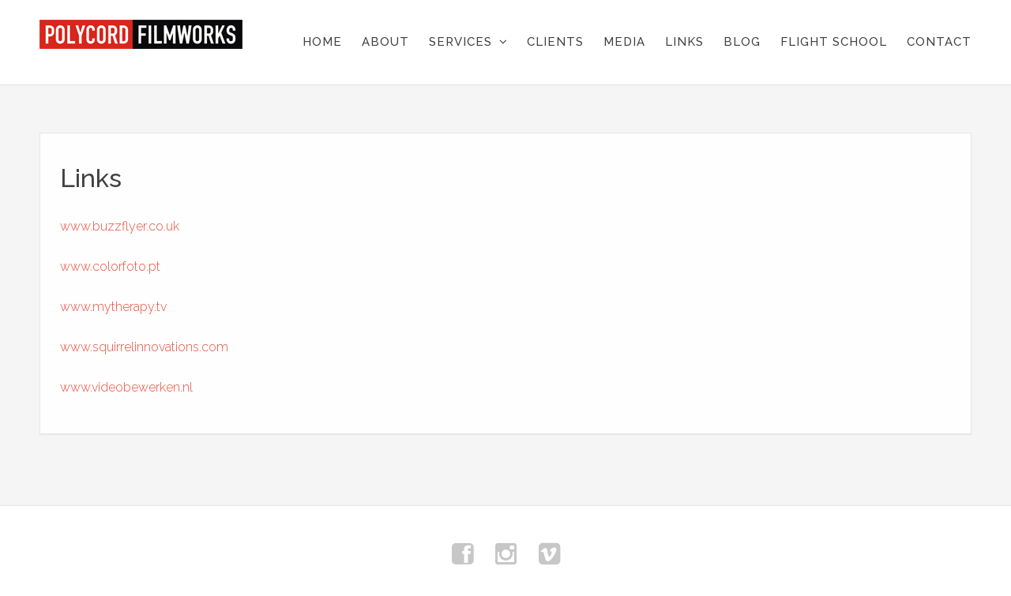

--- FILE ---
content_type: text/html; charset=UTF-8
request_url: http://www.polycordfilmworks.com/links/
body_size: 4427
content:
<!DOCTYPE html>
<html class="js" lang="en-US">

<head>
	<meta charset="UTF-8">
	<title>Links |  Polycord Filmworks</title>
	<meta name="viewport" content="width=device-width, initial-scale=1.0">
	<link rel="pingback" href="http://www.polycordfilmworks.com/xmlrpc.php" />
	<link rel='dns-prefetch' href='//fonts.googleapis.com' />
<link rel='dns-prefetch' href='//s.w.org' />
<link rel="alternate" type="application/rss+xml" title="Polycord Filmworks &raquo; Feed" href="http://www.polycordfilmworks.com/feed/" />
<link rel="alternate" type="application/rss+xml" title="Polycord Filmworks &raquo; Comments Feed" href="http://www.polycordfilmworks.com/comments/feed/" />
<link rel="alternate" type="application/rss+xml" title="Polycord Filmworks &raquo; Links Comments Feed" href="http://www.polycordfilmworks.com/links/feed/" />
		<script type="text/javascript">
			window._wpemojiSettings = {"baseUrl":"https:\/\/s.w.org\/images\/core\/emoji\/11.2.0\/72x72\/","ext":".png","svgUrl":"https:\/\/s.w.org\/images\/core\/emoji\/11.2.0\/svg\/","svgExt":".svg","source":{"concatemoji":"http:\/\/www.polycordfilmworks.com\/wp-includes\/js\/wp-emoji-release.min.js?ver=5a2937ecd5e42b398c4231969366884a"}};
			!function(e,a,t){var n,r,o,i=a.createElement("canvas"),p=i.getContext&&i.getContext("2d");function s(e,t){var a=String.fromCharCode;p.clearRect(0,0,i.width,i.height),p.fillText(a.apply(this,e),0,0);e=i.toDataURL();return p.clearRect(0,0,i.width,i.height),p.fillText(a.apply(this,t),0,0),e===i.toDataURL()}function c(e){var t=a.createElement("script");t.src=e,t.defer=t.type="text/javascript",a.getElementsByTagName("head")[0].appendChild(t)}for(o=Array("flag","emoji"),t.supports={everything:!0,everythingExceptFlag:!0},r=0;r<o.length;r++)t.supports[o[r]]=function(e){if(!p||!p.fillText)return!1;switch(p.textBaseline="top",p.font="600 32px Arial",e){case"flag":return s([55356,56826,55356,56819],[55356,56826,8203,55356,56819])?!1:!s([55356,57332,56128,56423,56128,56418,56128,56421,56128,56430,56128,56423,56128,56447],[55356,57332,8203,56128,56423,8203,56128,56418,8203,56128,56421,8203,56128,56430,8203,56128,56423,8203,56128,56447]);case"emoji":return!s([55358,56760,9792,65039],[55358,56760,8203,9792,65039])}return!1}(o[r]),t.supports.everything=t.supports.everything&&t.supports[o[r]],"flag"!==o[r]&&(t.supports.everythingExceptFlag=t.supports.everythingExceptFlag&&t.supports[o[r]]);t.supports.everythingExceptFlag=t.supports.everythingExceptFlag&&!t.supports.flag,t.DOMReady=!1,t.readyCallback=function(){t.DOMReady=!0},t.supports.everything||(n=function(){t.readyCallback()},a.addEventListener?(a.addEventListener("DOMContentLoaded",n,!1),e.addEventListener("load",n,!1)):(e.attachEvent("onload",n),a.attachEvent("onreadystatechange",function(){"complete"===a.readyState&&t.readyCallback()})),(n=t.source||{}).concatemoji?c(n.concatemoji):n.wpemoji&&n.twemoji&&(c(n.twemoji),c(n.wpemoji)))}(window,document,window._wpemojiSettings);
		</script>
		<style type="text/css">
img.wp-smiley,
img.emoji {
	display: inline !important;
	border: none !important;
	box-shadow: none !important;
	height: 1em !important;
	width: 1em !important;
	margin: 0 .07em !important;
	vertical-align: -0.1em !important;
	background: none !important;
	padding: 0 !important;
}
</style>
	<link rel='stylesheet' id='aqpb-view-css-css'  href='http://www.polycordfilmworks.com/wp-content/plugins/ebor-page-builder-master/assets/css/aqpb-view.css?ver=1769784041' type='text/css' media='all' />
<link rel='stylesheet' id='wp-block-library-css'  href='http://www.polycordfilmworks.com/wp-includes/css/dist/block-library/style.min.css?ver=5a2937ecd5e42b398c4231969366884a' type='text/css' media='all' />
<link rel='stylesheet' id='contact-form-7-css'  href='http://www.polycordfilmworks.com/wp-content/plugins/contact-form-7/includes/css/styles.css?ver=5.1.1' type='text/css' media='all' />
<link rel='stylesheet' id='zilla-likes-css'  href='http://www.polycordfilmworks.com/wp-content/plugins/likes/styles/zilla-likes.css?ver=5a2937ecd5e42b398c4231969366884a' type='text/css' media='all' />
<link rel='stylesheet' id='rs-plugin-settings-css'  href='http://www.polycordfilmworks.com/wp-content/plugins/revslider/rs-plugin/css/settings.css?rev=4.2.5&#038;ver=5a2937ecd5e42b398c4231969366884a' type='text/css' media='all' />
<style id='rs-plugin-settings-inline-css' type='text/css'>
.tp-caption a {
color:#ff7302;
text-shadow:none;
-webkit-transition:all 0.2s ease-out;
-moz-transition:all 0.2s ease-out;
-o-transition:all 0.2s ease-out;
-ms-transition:all 0.2s ease-out;
}

.tp-caption a:hover {
color:#ffa902;
}
</style>
<link rel='stylesheet' id='rs-captions-css'  href='http://www.polycordfilmworks.com/wp-content/plugins/revslider/rs-plugin/css/dynamic-captions.css?rev=4.2.5&#038;ver=5a2937ecd5e42b398c4231969366884a' type='text/css' media='all' />
<link rel='stylesheet' id='ebor-font-css'  href='http://fonts.googleapis.com/css?family=Raleway%3A300%2C400%2C500&#038;ver=5a2937ecd5e42b398c4231969366884a' type='text/css' media='all' />
<link rel='stylesheet' id='ebor-awesome-css'  href='http://www.polycordfilmworks.com/wp-content/themes/tides/css/font-awesome.min.css?ver=5a2937ecd5e42b398c4231969366884a' type='text/css' media='all' />
<link rel='stylesheet' id='ebor-framework-css'  href='http://www.polycordfilmworks.com/wp-content/themes/tides/css/framework.css?ver=5a2937ecd5e42b398c4231969366884a' type='text/css' media='all' />
<link rel='stylesheet' id='ebor-plugins-css'  href='http://www.polycordfilmworks.com/wp-content/themes/tides/css/plugins.css?ver=5a2937ecd5e42b398c4231969366884a' type='text/css' media='all' />
<link rel='stylesheet' id='ebor-style-css'  href='http://www.polycordfilmworks.com/wp-content/themes/tides/style.css?ver=5a2937ecd5e42b398c4231969366884a' type='text/css' media='all' />
<link rel='stylesheet' id='ebor-custom-css'  href='http://www.polycordfilmworks.com/wp-content/themes/tides/custom.css?ver=5a2937ecd5e42b398c4231969366884a' type='text/css' media='all' />
<script type='text/javascript' src='http://www.polycordfilmworks.com/wp-includes/js/jquery/jquery.js?ver=1.12.4'></script>
<script type='text/javascript' src='http://www.polycordfilmworks.com/wp-includes/js/jquery/jquery-migrate.min.js?ver=1.4.1'></script>
<script type='text/javascript'>
/* <![CDATA[ */
var zilla = {"ajaxurl":"http:\/\/www.polycordfilmworks.com\/wp-admin\/admin-ajax.php"};
var zilla_likes = {"ajaxurl":"http:\/\/www.polycordfilmworks.com\/wp-admin\/admin-ajax.php"};
/* ]]> */
</script>
<script type='text/javascript' src='http://www.polycordfilmworks.com/wp-content/plugins/likes/scripts/zilla-likes.js?ver=5a2937ecd5e42b398c4231969366884a'></script>
<script type='text/javascript' src='http://www.polycordfilmworks.com/wp-content/plugins/revslider/rs-plugin/js/jquery.themepunch.plugins.min.js?rev=4.2.5&#038;ver=5a2937ecd5e42b398c4231969366884a'></script>
<script type='text/javascript' src='http://www.polycordfilmworks.com/wp-content/plugins/revslider/rs-plugin/js/jquery.themepunch.revolution.min.js?rev=4.2.5&#038;ver=5a2937ecd5e42b398c4231969366884a'></script>
<link rel='https://api.w.org/' href='http://www.polycordfilmworks.com/wp-json/' />
<link rel="EditURI" type="application/rsd+xml" title="RSD" href="http://www.polycordfilmworks.com/xmlrpc.php?rsd" />
<link rel="wlwmanifest" type="application/wlwmanifest+xml" href="http://www.polycordfilmworks.com/wp-includes/wlwmanifest.xml" /> 

<link rel="canonical" href="http://www.polycordfilmworks.com/links/" />
<link rel='shortlink' href='http://www.polycordfilmworks.com/?p=33' />
<link rel="alternate" type="application/json+oembed" href="http://www.polycordfilmworks.com/wp-json/oembed/1.0/embed?url=http%3A%2F%2Fwww.polycordfilmworks.com%2Flinks%2F" />
<link rel="alternate" type="text/xml+oembed" href="http://www.polycordfilmworks.com/wp-json/oembed/1.0/embed?url=http%3A%2F%2Fwww.polycordfilmworks.com%2Flinks%2F&#038;format=xml" />
<script type="text/javascript">
(function(url){
	if(/(?:Chrome\/26\.0\.1410\.63 Safari\/537\.31|WordfenceTestMonBot)/.test(navigator.userAgent)){ return; }
	var addEvent = function(evt, handler) {
		if (window.addEventListener) {
			document.addEventListener(evt, handler, false);
		} else if (window.attachEvent) {
			document.attachEvent('on' + evt, handler);
		}
	};
	var removeEvent = function(evt, handler) {
		if (window.removeEventListener) {
			document.removeEventListener(evt, handler, false);
		} else if (window.detachEvent) {
			document.detachEvent('on' + evt, handler);
		}
	};
	var evts = 'contextmenu dblclick drag dragend dragenter dragleave dragover dragstart drop keydown keypress keyup mousedown mousemove mouseout mouseover mouseup mousewheel scroll'.split(' ');
	var logHuman = function() {
		if (window.wfLogHumanRan) { return; }
		window.wfLogHumanRan = true;
		var wfscr = document.createElement('script');
		wfscr.type = 'text/javascript';
		wfscr.async = true;
		wfscr.src = url + '&r=' + Math.random();
		(document.getElementsByTagName('head')[0]||document.getElementsByTagName('body')[0]).appendChild(wfscr);
		for (var i = 0; i < evts.length; i++) {
			removeEvent(evts[i], logHuman);
		}
	};
	for (var i = 0; i < evts.length; i++) {
		addEvent(evts[i], logHuman);
	}
})('//www.polycordfilmworks.com/?wordfence_lh=1&hid=3375DFFDAB71D63153DD732E738F301E');
</script>					<!--[if lt IE 9]><script src="http://html5shim.googlecode.com/svn/trunk/html5.js"></script><![endif]-->	
<style type="text/css">
	
	a, 
	.fa-6x,
	code,
	#selectnav li.active > a, 
	#selectnav li a:hover,
	dl.accordion dt.active a {
		color: #e74c3c;
	}
	
	blockquote, 
	pre, 
	.tab-container div, 
	.tab.active,
	#post-author,
	dl.accordion dt.active  {
		border-left: 3px solid #e74c3c;
	}
	
	.isotope-alt-image div {
		background: rgba(231,76,60,0.85); 
	}
	
	a:hover, 
	.social a:hover {
		color: #c0392b;
	}
	
	.dark-wrapper,
	#selectnav ul li {
		background: #f5f5f5;
	}
	
	.animated {
		-webkit-animation-duration: 1000ms;
		animation-duration: 1000ms;
		-webkit-animation-fill-mode: both;
		animation-fill-mode: both;
	}
	
	#selectnav {font-size:15px;}	
</style>
	
</head>

<body class="page-template-default page page-id-33">
	
	<div id="page-loader">
		<img src="http://www.polycordfilmworks.com/wp-content/themes/tides/img/loader.gif" alt="loader" />
	</div>
	
	<header id="main-header">
		<div class="wrapper clearfix">
			
			<div id="burger"><i class="fa fa-bars"></i></div>
			
			<div class="one_fourth remove_bottom logo">
			
				<a href="http://www.polycordfilmworks.com">
											<img src="http://polycordfilmworks.com/wp-content/uploads/2014/04/polycordfilwmorks_logo3.jpg" alt="Alt Text" class="retina" />
									</a>
				
			</div><!--/one_fourth-->
			
			<div class="three_fourths remove_bottom last">
				<nav>
					<ul id="selectnav" class="menu"><li id="menu-item-31" class="menu-item menu-item-type-post_type menu-item-object-page menu-item-home menu-item-31"><a href="http://www.polycordfilmworks.com/">Home</a></li>
<li id="menu-item-10" class="menu-item menu-item-type-post_type menu-item-object-page menu-item-10"><a href="http://www.polycordfilmworks.com/about/">About</a></li>
<li id="menu-item-18" class="menu-item menu-item-type-post_type menu-item-object-page menu-item-has-children menu-item-18"><a href="http://www.polycordfilmworks.com/services/">Services</a>
<ul class="sub-menu">
	<li id="menu-item-102" class="menu-item menu-item-type-post_type menu-item-object-page menu-item-102"><a href="http://www.polycordfilmworks.com/services/filming/">Filming</a></li>
	<li id="menu-item-101" class="menu-item menu-item-type-post_type menu-item-object-page menu-item-101"><a href="http://www.polycordfilmworks.com/services/aerial-filming/">Aerial Filming</a></li>
	<li id="menu-item-87" class="menu-item menu-item-type-post_type menu-item-object-page menu-item-87"><a href="http://www.polycordfilmworks.com/services/post-production/">Post Production</a></li>
	<li id="menu-item-100" class="menu-item menu-item-type-post_type menu-item-object-page menu-item-100"><a href="http://www.polycordfilmworks.com/services/grading/">Grading</a></li>
	<li id="menu-item-92" class="menu-item menu-item-type-post_type menu-item-object-page menu-item-92"><a href="http://www.polycordfilmworks.com/services/gear/">Gear Rental</a></li>
	<li id="menu-item-95" class="menu-item menu-item-type-post_type menu-item-object-page menu-item-95"><a href="http://www.polycordfilmworks.com/services/sales/">Sales</a></li>
	<li id="menu-item-99" class="menu-item menu-item-type-post_type menu-item-object-page menu-item-99"><a href="http://www.polycordfilmworks.com/services/others/">Others</a></li>
</ul>
</li>
<li id="menu-item-21" class="menu-item menu-item-type-post_type menu-item-object-page menu-item-21"><a href="http://www.polycordfilmworks.com/clients/">Clients</a></li>
<li id="menu-item-24" class="menu-item menu-item-type-post_type menu-item-object-page menu-item-24"><a href="http://www.polycordfilmworks.com/media/">Media</a></li>
<li id="menu-item-34" class="menu-item menu-item-type-post_type menu-item-object-page current-menu-item page_item page-item-33 current_page_item menu-item-34"><a href="http://www.polycordfilmworks.com/links/" aria-current="page">Links</a></li>
<li id="menu-item-310" class="menu-item menu-item-type-taxonomy menu-item-object-category menu-item-310"><a href="http://www.polycordfilmworks.com/category/blog/">Blog</a></li>
<li id="menu-item-296" class="menu-item menu-item-type-post_type menu-item-object-page menu-item-296"><a href="http://www.polycordfilmworks.com/flight-school/">Flight School</a></li>
<li id="menu-item-28" class="menu-item menu-item-type-post_type menu-item-object-page menu-item-28"><a href="http://www.polycordfilmworks.com/contact/">Contact</a></li>
</ul>				</nav>
			</div><!--/three_fourths-->
			
		</div><!--/wrapper-->
	</header><!--/header-->
	
<div class="offset clear"></div><section class="dark-wrapper"><div class="wrapper">			
	<article id="page-33" class="animated post-33 page type-page status-publish hentry" data-animation="fadeInUp animated-visible">

		<div class="content clearfix">
			
			<h3 class="entry-title">
				Links			</h3>
			
			<p><a href="http://buzzflyer.co.uk/" target="_blank">www.buzzflyer.co.uk</a></p>
<p><a href="http://www.colorfoto.pt" target="_blank">www.colorfoto.pt</a></p>
<p><a href="http://www.mytherapy.tv" target="_blank">www.mytherapy.tv</a></p>
<p><a href="http://squirrelinnovations.com/" target="_blank">www.squirrelinnovations.com</a></p>
<p><a href="http://videobewerken.nl/" target="_blank">www.videobewerken.nl</a></p>
			
		</div>
		
	</article>
		
</div></section><footer>
	<div class="wrapper centered">
	
		<div class="social">
			<a href="https://www.facebook.com/PolycordFilmworks" target="_blank">
								  <i class="fa fa-facebook-square"></i>
							  </a><a href="https://instagram.com/polycord/" target="_blank">
								  <i class="fa fa-instagram"></i>
							  </a><a href="http://vimeo.com/user1427859" target="_blank">
								  <i class="fa fa-vimeo-square"></i>
							  </a>		</div>
		
	</div>
</footer>

<section class="dark-wrapper">
	<div class="wrapper">
	
		<div class="centered">
			<p>Copyright © 2017 Polycord Filmworks. All rights reserved.</p>
		</div>
		
	</div>
</section>
	
	
<script type='text/javascript'>
/* <![CDATA[ */
var wpcf7 = {"apiSettings":{"root":"http:\/\/www.polycordfilmworks.com\/wp-json\/contact-form-7\/v1","namespace":"contact-form-7\/v1"},"cached":"1"};
/* ]]> */
</script>
<script type='text/javascript' src='http://www.polycordfilmworks.com/wp-content/plugins/contact-form-7/includes/js/scripts.js?ver=5.1.1'></script>
<script type='text/javascript' src='http://www.polycordfilmworks.com/wp-content/plugins/fitvids-for-wordpress/jquery.fitvids.js?ver=1.1'></script>
<script type='text/javascript' src='http://www.polycordfilmworks.com/wp-content/themes/tides/js/plugins.js?ver=5a2937ecd5e42b398c4231969366884a'></script>
<script type='text/javascript'>
/* <![CDATA[ */
var wp_data = {"image_path":"http:\/\/www.polycordfilmworks.com\/wp-content\/themes\/tides\/img\/"};
/* ]]> */
</script>
<script type='text/javascript' src='http://www.polycordfilmworks.com/wp-content/themes/tides/js/custom.js?ver=5a2937ecd5e42b398c4231969366884a'></script>
<script type='text/javascript' src='http://www.polycordfilmworks.com/wp-includes/js/wp-embed.min.js?ver=5a2937ecd5e42b398c4231969366884a'></script>
		<script type="text/javascript">
		jQuery(document).ready(function () {
			jQuery('.center').fitVids();
		});
		</script></body>
</html>

--- FILE ---
content_type: text/css
request_url: http://www.polycordfilmworks.com/wp-content/themes/tides/css/framework.css?ver=5a2937ecd5e42b398c4231969366884a
body_size: 3721
content:
/*--RESET--*/
 html, body, div, span, applet, object, iframe, h1, h2, h3, h4, h5, h6, p, blockquote, pre, a, abbr, acronym, address, big, cite, code, del, dfn, em, font, img, ins, kbd, q, s, samp, small, strike, strong, sub, sup, tt, var, dl, dt, dd, ol, ul, li, fieldset, form, label, legend, table, caption, tbody, tfoot, thead, tr, th, td {
	border:0;
	outline:0;
	font-weight:inherit;
	font-style:inherit;
	font-size:100%;
	font-family:inherit;
	vertical-align:baseline;
	margin:0;
	padding:0;
}
:focus {
	outline:0;
}
body {
	line-height:1;
	color:#000;
}
ol, ul {
	list-style:none;
}
table {
	border-collapse:separate;
	border-spacing:0;
}
caption, th, td {
	text-align:left;
	font-weight:400;
}
.clear {
	clear: both;
}
.clear.big {
	padding-bottom: 30px;
}
.clearfix:after {
	content:".";
	display:block;
	height:0;
	clear:both;
	visibility:hidden;
}
/* ----- clear fix for floats ----- */
 .clearfix {
	display:inline-block;
}
* html .clearfix {
	height:1%;
}
/* hides clearfix from IE-mac */
 .clearfix {
	display:block;
}
/* end hide from IE-mac */

/*--FRAMEWORK--*/
*, *:after, *:before { -webkit-box-sizing: border-box; -moz-box-sizing: border-box; box-sizing: border-box; padding: 0; margin: 0; }
html{
	height: 100%;
}
.section {
	width: 100%;
}

p {
	margin-bottom: 20px;
}

.floatright {
	float: right;
}

.floatleft {
	float: left;
}

.full_width {
	width: 100%; margin-bottom: 20px;
}
.one_half { width: 48%; }
.one_third { width: 30.66%; }
.two_thirds { width: 65.33%; }
.one_fourth { width: 22%; }
.three_fourths, .three_fourth { width: 74%; }
.one_fifth { width: 16.8%; }
.two_fifth { width: 37.6%; }
.three_fifth { width: 58.4%; }
.four_fifth { width: 67.2%; }
.one_sixth { width: 110px; }
.five_sixth { width: 82.67%; }

.one_half,
.one_third,
.two_thirds,
.three_fourths,
.one_fourth,
.one_fifth,
.two_fifth,
.three_fifth,
.four_fifth,
.one_sixth,
.five_sixth {
	position: relative;
	margin-right: 4%;
	margin-bottom: 20px;
	float: left;
}

.last {
	margin-right: 0;
}

img {
	max-width: 100%; height: auto;
}

.breakword {
	word-wrap: break-word;
}

.normal-wrap {
	word-wrap: normal;
}

.inherit-wrap {
	word-wrap: auto;
}

.drop-cap:first-letter {
	float: left;
	margin: auto .25em auto auto;
	padding: inherit;
	font-size: 4em;
	font-family: inherit;
	line-height: 1;
	text-indent: 0;
	background: transparent;
	color: inherit;
}

p + .drop-cap {
	text-indent: 0;
	margin-top: 0;
}

html {
	font: 400 100%/1.65 serif; /* base font size 18px with 1.65 line-height */
}

body {
	word-wrap: break-word;
}

small {
	font-size: 12px;
}

h1,
h2,
h3,
h4,
h5,
h6 {
	line-height: 1.4;
	margin-top: 0;
	text-rendering: optimizeLegibility;
}

.tera {
	font-size: 117px;
	font-size: 6.5rem; /* 117 / 18 = 6.5 */
	margin-bottom: 0.25385em;
}

.giga {
	font-size: 90px;
	font-size: 5rem; /* 90 / 18 = 5 */
	margin-bottom: 0.33em;
}

.mega {
	font-size: 72px;
	font-size: 4rem; /* 72 / 18 = 4 */
	margin-bottom: 0.3em;
	line-height: 1.1;
}

h1,
.alpha {
	font-size: 60px;
	font-size: 3.33333rem; /* 60 / 18 = 3.3333 */
	margin-bottom: 0.495em;
}

h2,
.beta {
	font-size: 48px;
	font-size: 2.6667rem; /* 48 / 18 = 2.6667 */
	margin-bottom: 0.61875rem;
}

h3,
.gamma {
	font-size: 36px;
	font-size: 2rem; /* 36 / 18 = 2 */
	margin-bottom: 0.825em;
}

h4,
.delta {
	font-size: 24px;
	font-size: 1.3333333333333333rem; /* 24 / 18 = 1.3333 */
	margin-bottom: 1.2375em;
}

h5,
.epsilon {
	font-size: 21px;
	font-size: 1.16667rem; /* 21 / 18 = 1.1667 */
	margin-bottom: 1em; 
}

h6,
.zeta {
	font-size: 18px;
	font-size: 1rem; /* 18 = 18 × 1 */
	margin-bottom: 1.65em; /* measure( base font-size(18) * base line-height(1.65) ) / current font-size(18) = margin-bottom(1.65) */
}

p {
	margin: auto auto 1.4em; /* bottom margin for paragraphs */
}

pre code {
	word-wrap: normal;
	white-space: -moz-pre-wrap;
	white-space: pre-wrap; /* http://css-tricks.com/almanac/properties/w/whitespace */
}

pre {
	white-space: pre;
}

code {
	white-space: pre;
}

abbr {
	font-variant: small-caps; /* https://developer.mozilla.org/en-US/docs/CSS/font-variant */
	font-weight: 600;
	text-transform: lowercase;
}

abbr:hover {
	cursor: help; /* cursor changed to a question mark */
}

/* BUTTONS */

.button {
    display: inline-block;
    text-decoration: none;
    padding: 8px 13px;
    color: #555;
    border: 1px solid #dedede;
    -webkit-border-radius: 3px;
    -moz-border-radius: 3px;
    border-radius: 3px;
    margin: 0px 10px 0 0;
    margin-bottom: 3px;
}

.button.large {
	font-size: 18px;
}

.button.huge {
	font-size: 22px;
}

span.button {
	cursor: pointer; padding: 8px 16px; margin: 0 5px 0 0; font-size: 18px;
}

.button.white{
    background: #fff;
    border-color: #dedede #d8d8d8 #d3d3d3;
    color: #555;
    text-shadow: 0 1px 0 #fff;
    box-shadow: 0 1px 1px #eaeaea, inset 0 1px 0 #fbfbfb;
}
.button.white:hover{
    background: #fff;
    border-color: #c7c7c7 #c3c3c3 #bebebe;
    text-shadow: 0 1px 0 #fdfdfd;
    box-shadow: 0 1px 1px #ebebeb, inset 0 1px 0 #f3f3f3;
}

.button.grey{
    background: #bdbdbd;
    border-color: #b5b5b5 #a1a1a1 #8f8f8f;
    color: #555;
    text-shadow: 0 1px 0 #d4d4d4;
    box-shadow: 0 1px 1px #c9c9c9, inset 0 1px 0 #d7d7d7;    
}
.button.grey:hover{
    background: #c2c2c2;
    border-color: #989898 #8e8e8e #878787;
    text-shadow: 0 1px 0 #dadada;
    box-shadow: 0 1px 1px #cdcdcd, inset 0 1px 0 #ccc;    
}

.button.pink{
    background: #f67689;
    border-color: #df6f8b #da5f75 #d55061;
    color: #913944;
    text-shadow: 0 1px 0 #f89ca9;
    box-shadow: 0 1px 1px #c1c1c1, inset 0 1px 0 #f9a1b1;    
}
.button.pink:hover{
    background: #f67c90;
    border-color: #c36079 #c25669 #c14e5c;
    text-shadow: 0 1px 0 #f9a6b4;
    box-shadow: 0 1px 1px #c3c3c3, inset 0 1px 0 #f8909e;    
}

.button.orange{
    background: #fecc5f;
    border-color: #f5b74e #e5a73e #d6982f;
    color: #996633;
    text-shadow: 0 1px 0 #fedd9b;
    box-shadow: 0 1px 1px #d3d3d3, inset 0 1px 0 #fee395;    
}
.button.orange:hover{
    background: #fecb5e;
    border-color: #d29a3a #cc9436 #c89133;
    text-shadow: 0 1px 0 #fee1a0;;
    box-shadow: 0 1px 1px #d4d4d4, inset 0 1px 0 #fed17e;    
}

.button.green{
    background: #b7d770;
    border-color: #adc671 #98b65b #87aa4a;
    color: #5d7731;
    text-shadow: 0 1px 0 #cfe5a4;
    box-shadow: 0 1px 1px #d3d3d3, inset 0 1px 0 #d7e9a4;    
}
.button.green:hover{
    background: #b9d972;
    border-color: #8bb14d #83a648 #7d9e45;
    text-shadow: 0 1px 0 #d5e8aa;
    box-shadow: 0 1px 1px #d5d5d5, inset 0 1px 0 #cae295;    
}

.button.blue{
    background: #92dbf6;
    border-color: #8dc5da #76b7cf #63abc7;
    color: #42788e;
    text-shadow: 0 1px 0 #b6e6f9;
    box-shadow: 0 1px 1px #d6d6d6, inset 0 1px 0 #c0ebfa;    
}
.button.blue:hover{
    background: #92dbf6;
    border-color: #7caec0 #68a3ba #5a9cb5;
    text-shadow: 0 1px 0 #bee9fa;
    box-shadow: 0 1px 1px #d6d6d6, inset 0 1px 0 #ade4f8;    
}

.button.purple{
    background: #dfaeda;
    border-color: #bc9db9 #ad89aa #a1799d;
    color: #7b5777;
    text-shadow: 0 1px 0 #eacae6;
    box-shadow: 0 1px 1px #d5d5d5, inset 0 1px 0 #eed3eb;    
}
.button.purple:hover{
    background: #e0b1db;
    border-color: #a482a0 #9b7897 #947090;
    text-shadow: 0 1px 0 #ecd0e9;
    box-shadow: 0 1px 1px #cdcdcd, inset 0 1px 0 #ccc;    
}

.button.teal{
    background: #9cedef;
    border-color: #90c6c8 #78bdc0 #65b6ba;
    color: #437b7d;
    text-shadow: 0 1px 0 #bef3f5;
    box-shadow: 0 1px 1px #d5d5d5, inset 0 1px 0 #c9f5f7;    
}
.button.teal:hover{
    background: #9fedf0;
    border-color: #7db9bb #6bb2b5 #5dacaf;
    text-shadow: 0 1px 0 #c5f4f6;
    box-shadow: 0 1px 1px #d5d5d5, inset 0 1px 0 #b7f2f4;    
}

.button.darkblue{
    background: #a5b8c6;
    border-color: #a2afb8 #8696a1 #6f818f;
    color: #515f6a;
    text-shadow: 0 1px 0 #c4d0d9;
    box-shadow: 0 1px 1px #d3d3d3, inset 0 1px 0 #ced8e0;    
}
.button.darkblue:hover{
    background: #adbfcb;
    border-color: #8996a0 #798791 #6c7a85;
    text-shadow: 0 1px 0 #ced9e0;
    box-shadow: 0 1px 1px #d3d3d3, inset 0 1px 0 #c2cfd8;    
}

.button.black{
    background: #525252;
    border-color: #4c4c4c #313131 #1f1f1f;
    color: #fff;
    text-shadow: 0 1px 0 #2e2e2e;
    box-shadow: 0 1px 1px #afafaf, inset 0 1px 0 #868686;    
}
.button.black:hover{
    background: #5a5a5a;
    border-color: #2c2c2c #1c1c1c #101010;
    text-shadow: 0 1px 0 #363636;
    box-shadow: 0 1px 1px #b1b1b1, inset 0 1px 0 #838383;    
}
.glossy.button.white{
    background: #f5f5f5;
    filter:  progid:DXImageTransform.Microsoft.gradient(startColorstr='#f9f9f9', endColorstr='#f0f0f0'); /*  IE */
    background: -webkit-gradient(linear, left top, left bottom, from(#f9f9f9), to(#f0f0f0)); /*  WebKit */
    background: -moz-linear-gradient(top,  #f9f9f9, #f0f0f0);
    border-color: #dedede #d8d8d8 #d3d3d3;
    color: #555;
    text-shadow: 0 1px 0 #fff;
    -webkit-box-shadow: 0 1px 1px #eaeaea, inset 0 1px 0 #fbfbfb;
    -moz-box-shadow: 0 1px 1px #eaeaea, inset 0 1px 0 #fbfbfb;
    box-shadow: 0 1px 1px #eaeaea, inset 0 1px 0 #fbfbfb;
}
.glossy.button.white:hover{
    background: #f4f4f4;
    filter:  progid:DXImageTransform.Microsoft.gradient(startColorstr='#efefef', endColorstr='#f8f8f8'); /*  IE */
    background: -webkit-gradient(linear, left top, left bottom, from(#efefef), to(#f8f8f8)); /*  WebKit */
    background: -moz-linear-gradient(top,  #efefef, #f8f8f8);
    border-color: #c7c7c7 #c3c3c3 #bebebe;
    text-shadow: 0 1px 0 #fdfdfd;
    -webkit-box-shadow: 0 1px 1px #ebebeb, inset 0 1px 0 #f3f3f3;
    -moz-box-shadow: 0 1px 1px #ebebeb, inset 0 1px 0 #f3f3f3;
    box-shadow: 0 1px 1px #ebebeb, inset 0 1px 0 #f3f3f3;
}

.glossy.button.grey{
    background: #bdbdbd;
    filter:  progid:DXImageTransform.Microsoft.gradient(startColorstr='#cacaca', endColorstr='#aeaeae'); /*  IE */
    background: -webkit-gradient(linear, left top, left bottom, from(#cacaca), to(#aeaeae)); /*  WebKit */
    background: -moz-linear-gradient(top,  #cacaca, #aeaeae);
    border-color: #b5b5b5 #a1a1a1 #8f8f8f;
    color: #555;
    text-shadow: 0 1px 0 #d4d4d4;
    -webkit-box-shadow: 0 1px 1px #c9c9c9, inset 0 1px 0 #d7d7d7;
    -moz-box-shadow: 0 1px 1px #c9c9c9, inset 0 1px 0 #d7d7d7;
    box-shadow: 0 1px 1px #c9c9c9, inset 0 1px 0 #d7d7d7;    
}
.glossy.button.grey:hover{
    background: #c2c2c2;
    filter:  progid:DXImageTransform.Microsoft.gradient(startColorstr='#bcbcbc', endColorstr='#c2c2c2'); /*  IE */
    background: -webkit-gradient(linear, left top, left bottom, from(#bcbcbc), to(#c2c2c2)); /*  WebKit */
    background: -moz-linear-gradient(top,  #bcbcbc, #c2c2c2);
    border-color: #989898 #8e8e8e #878787;
    text-shadow: 0 1px 0 #dadada;
    -webkit-box-shadow: 0 1px 1px #cdcdcd, inset 0 1px 0 #ccc;
    -moz-box-shadow: 0 1px 1px #cdcdcd, inset 0 1px 0 #ccc;
    box-shadow: 0 1px 1px #cdcdcd, inset 0 1px 0 #ccc;    
}

.glossy.button.pink{
    background: #f67689;
    filter:  progid:DXImageTransform.Microsoft.gradient(startColorstr='#f78297', endColorstr='#f56778'); /*  IE */
    background: -webkit-gradient(linear, left top, left bottom, from(#f78297), to(#f56778)); /*  WebKit */
    background: -moz-linear-gradient(top,  #f78297, #f56778);
    border-color: #df6f8b #da5f75 #d55061;
    color: #913944;
    text-shadow: 0 1px 0 #f89ca9;
    -webkit-box-shadow: 0 1px 1px #c1c1c1, inset 0 1px 0 #f9a1b1;
    -moz-box-shadow: 0 1px 1px #c1c1c1, inset 0 1px 0 #f9a1b1;
    box-shadow: 0 1px 1px #c1c1c1, inset 0 1px 0 #f9a1b1;    
}
.glossy.button.pink:hover{
    background: #f67c90;
    filter:  progid:DXImageTransform.Microsoft.gradient(startColorstr='#f56c7e', endColorstr='#f78297'); /*  IE */
    background: -webkit-gradient(linear, left top, left bottom, from(#f56c7e), to(#f78297)); /*  WebKit */
    background: -moz-linear-gradient(top,  #f56c7e, #f78297);
    border-color: #c36079 #c25669 #c14e5c;
    text-shadow: 0 1px 0 #f9a6b4;
    -webkit-box-shadow: 0 1px 1px #c3c3c3, inset 0 1px 0 #f8909e;
    -moz-box-shadow: 0 1px 1px #c3c3c3, inset 0 1px 0 #f8909e;
    box-shadow: 0 1px 1px #c3c3c3, inset 0 1px 0 #f8909e;    
}

.glossy.button.orange{
    background: #fecc5f;
    filter:  progid:DXImageTransform.Microsoft.gradient(startColorstr='#feda71', endColorstr='#febb4a'); /*  IE */
    background: -webkit-gradient(linear, left top, left bottom, from(#feda71), to(#febb4a)); /*  WebKit */
    background: -moz-linear-gradient(top,  #feda71, #febb4a);
    border-color: #f5b74e #e5a73e #d6982f;
    color: #996633;
    text-shadow: 0 1px 0 #fedd9b;
    -webkit-box-shadow: 0 1px 1px #d3d3d3, inset 0 1px 0 #fee395;
    -moz-box-shadow: 0 1px 1px #d3d3d3, inset 0 1px 0 #fee395;
    box-shadow: 0 1px 1px #d3d3d3, inset 0 1px 0 #fee395;    
}
.glossy.button.orange:hover{
    background: #fecb5e;
    filter:  progid:DXImageTransform.Microsoft.gradient(startColorstr='#fec354', endColorstr='#fecd61'); /*  IE */
    background: -webkit-gradient(linear, left top, left bottom, from(#fec354), to(#fecd61)); /*  WebKit */
    background: -moz-linear-gradient(top,  #fec354, #fecd61);
    border-color: #d29a3a #cc9436 #c89133;
    text-shadow: 0 1px 0 #fee1a0;
    -webkit-box-shadow: 0 1px 1px #d4d4d4, inset 0 1px 0 #fed17e;
    -moz-box-shadow: 0 1px 1px #d4d4d4, inset 0 1px 0 #fed17e;
    box-shadow: 0 1px 1px #d4d4d4, inset 0 1px 0 #fed17e;    
}

.glossy.button.green{
    background: #b7d770;
    filter:  progid:DXImageTransform.Microsoft.gradient(startColorstr='#cae285', endColorstr='#9fcb57'); /*  IE */
    background: -webkit-gradient(linear, left top, left bottom, from(#cae285), to(#9fcb57)); /*  WebKit */
    background: -moz-linear-gradient(top,  #cae285, #9fcb57);
    border-color: #adc671 #98b65b #87aa4a;
    color: #5d7731;
    text-shadow: 0 1px 0 #cfe5a4;
    -webkit-box-shadow: 0 1px 1px #d3d3d3, inset 0 1px 0 #d7e9a4;
    -moz-box-shadow: 0 1px 1px #d3d3d3, inset 0 1px 0 #d7e9a4;
    box-shadow: 0 1px 1px #d3d3d3, inset 0 1px 0 #d7e9a4;    
}
.glossy.button.green:hover{
    background: #b9d972;
    filter:  progid:DXImageTransform.Microsoft.gradient(startColorstr='#b8d872', endColorstr='#b9d972'); /*  IE */
    background: -webkit-gradient(linear, left top, left bottom, from(#b8d872), to(#b9d972)); /*  WebKit */
    background: -moz-linear-gradient(top,  #b8d872, #b9d972);
    border-color: #8bb14d #83a648 #7d9e45;
    text-shadow: 0 1px 0 #d5e8aa;
    -webkit-box-shadow: 0 1px 1px #d5d5d5, inset 0 1px 0 #cae295;
    -moz-box-shadow: 0 1px 1px #d5d5d5, inset 0 1px 0 #cae295;
    box-shadow: 0 1px 1px #d5d5d5, inset 0 1px 0 #cae295;    
}

.glossy.button.blue{
    background: #92dbf6;
    filter:  progid:DXImageTransform.Microsoft.gradient(startColorstr='#abe4f8', endColorstr='#6fcef3'); /*  IE */
    background: -webkit-gradient(linear, left top, left bottom, from(#abe4f8), to(#6fcef3)); /*  WebKit */
    background: -moz-linear-gradient(top,  #abe4f8, #6fcef3);
    border-color: #8dc5da #76b7cf #63abc7;
    color: #42788e;
    text-shadow: 0 1px 0 #b6e6f9;
    -webkit-box-shadow: 0 1px 1px #d6d6d6, inset 0 1px 0 #c0ebfa;
    -moz-box-shadow: 0 1px 1px #d6d6d6, inset 0 1px 0 #c0ebfa;
    box-shadow: 0 1px 1px #d6d6d6, inset 0 1px 0 #c0ebfa;    
}
.glossy.button.blue:hover{
    background: #92dbf6;
    border-color: #7caec0 #68a3ba #5a9cb5;
    text-shadow: 0 1px 0 #bee9fa;
    -webkit-box-shadow: 0 1px 1px #d6d6d6, inset 0 1px 0 #ade4f8;
    -moz-box-shadow: 0 1px 1px #d6d6d6, inset 0 1px 0 #ade4f8;
    box-shadow: 0 1px 1px #d6d6d6, inset 0 1px 0 #ade4f8;    
}

.glossy.button.purple{
    background: #dfaeda;
    filter:  progid:DXImageTransform.Microsoft.gradient(startColorstr='#e8c4e4', endColorstr='#d494ce'); /*  IE */
    background: -webkit-gradient(linear, left top, left bottom, from(#e8c4e4), to(#d494ce)); /*  WebKit */
    background: -moz-linear-gradient(top,  #e8c4e4, #d494ce);
    border-color: #bc9db9 #ad89aa #a1799d;
    color: #7b5777;
    text-shadow: 0 1px 0 #eacae6;
    -webkit-box-shadow: 0 1px 1px #d5d5d5, inset 0 1px 0 #eed3eb;
    -moz-box-shadow: 0 1px 1px #d5d5d5, inset 0 1px 0 #eed3eb;
    box-shadow: 0 1px 1px #d5d5d5, inset 0 1px 0 #eed3eb;    
}
.glossy.button.purple:hover{
    background: #e0b1db;
    filter:  progid:DXImageTransform.Microsoft.gradient(startColorstr='#deabd9', endColorstr='#e0b1db'); /*  IE */
    background: -webkit-gradient(linear, left top, left bottom, from(#deabd9), to(#e0b1db)); /*  WebKit */
    background: -moz-linear-gradient(top,  #deabd9, #e0b1db);
    border-color: #a482a0 #9b7897 #947090;
    text-shadow: 0 1px 0 #ecd0e9;
    -webkit-box-shadow: 0 1px 1px #cdcdcd, inset 0 1px 0 #ccc;
    -moz-box-shadow: 0 1px 1px #cdcdcd, inset 0 1px 0 #ccc;
    box-shadow: 0 1px 1px #cdcdcd, inset 0 1px 0 #ccc;    
}

.glossy.button.teal{
    background: #9cedef;
    filter:  progid:DXImageTransform.Microsoft.gradient(startColorstr='#b7f2f4', endColorstr='#7ce7ea'); /*  IE */
    background: -webkit-gradient(linear, left top, left bottom, from(#b7f2f4), to(#7ce7ea)); /*  WebKit */
    background: -moz-linear-gradient(top,  #b7f2f4, #7ce7ea);
    border-color: #90c6c8 #78bdc0 #65b6ba;
    color: #437b7d;
    text-shadow: 0 1px 0 #bef3f5;
    -webkit-box-shadow: 0 1px 1px #d5d5d5, inset 0 1px 0 #c9f5f7;
    -moz-box-shadow: 0 1px 1px #d5d5d5, inset 0 1px 0 #c9f5f7;
    box-shadow: 0 1px 1px #d5d5d5, inset 0 1px 0 #c9f5f7;    
}
.glossy.button.teal:hover{
    background: #9fedf0;
    border-color: #7db9bb #6bb2b5 #5dacaf;
    text-shadow: 0 1px 0 #c5f4f6;
    -webkit-box-shadow: 0 1px 1px #d5d5d5, inset 0 1px 0 #b7f2f4;
    -moz-box-shadow: 0 1px 1px #d5d5d5, inset 0 1px 0 #b7f2f4;
    box-shadow: 0 1px 1px #d5d5d5, inset 0 1px 0 #b7f2f4;    
}

.glossy.button.darkblue{
    background: #a5b8c6;
    filter:  progid:DXImageTransform.Microsoft.gradient(startColorstr='#becbd6', endColorstr='#88a1b4'); /*  IE */
    background: -webkit-gradient(linear, left top, left bottom, from(#becbd6), to(#88a1b4)); /*  WebKit */
    background: -moz-linear-gradient(top,  #becbd6, #88a1b4);
    border-color: #a2afb8 #8696a1 #6f818f;
    color: #515f6a;
    text-shadow: 0 1px 0 #c4d0d9;
    -webkit-box-shadow: 0 1px 1px #d3d3d3, inset 0 1px 0 #ced8e0;
    -moz-box-shadow: 0 1px 1px #d3d3d3, inset 0 1px 0 #ced8e0;
    box-shadow: 0 1px 1px #d3d3d3, inset 0 1px 0 #ced8e0;    
}
.glossy.button.darkblue:hover{
    background: #adbfcb;
    border-color: #8996a0 #798791 #6c7a85;
    text-shadow: 0 1px 0 #ced9e0;
    -webkit-box-shadow: 0 1px 1px #d3d3d3, inset 0 1px 0 #c2cfd8;
    -moz-box-shadow: 0 1px 1px #d3d3d3, inset 0 1px 0 #c2cfd8;
    box-shadow: 0 1px 1px #d3d3d3, inset 0 1px 0 #c2cfd8;    
}

.glossy.button.black{
    background: #525252;
    filter:  progid:DXImageTransform.Microsoft.gradient(startColorstr='#5e5e5e', endColorstr='#434343'); /*  IE */
    background: -webkit-gradient(linear, left top, left bottom, from(#5e5e5e), to(#434343)); /*  WebKit */
    background: -moz-linear-gradient(top,  #5e5e5e, #434343);
    border-color: #4c4c4c #313131 #1f1f1f;
    color: #fff;
    text-shadow: 0 1px 0 #2e2e2e;
    -webkit-box-shadow: 0 1px 1px #afafaf, inset 0 1px 0 #868686;
    -moz-box-shadow: 0 1px 1px #afafaf, inset 0 1px 0 #868686;
    box-shadow: 0 1px 1px #afafaf, inset 0 1px 0 #868686;    
}
.glossy.button.black:hover{
    background: #5a5a5a;
    border-color: #2c2c2c #1c1c1c #101010;
    text-shadow: 0 1px 0 #363636;
    -webkit-box-shadow: 0 1px 1px #b1b1b1, inset 0 1px 0 #838383;
    -moz-box-shadow: 0 1px 1px #b1b1b1, inset 0 1px 0 #838383;
    box-shadow: 0 1px 1px #b1b1b1, inset 0 1px 0 #838383;    
}

--- FILE ---
content_type: text/css
request_url: http://www.polycordfilmworks.com/wp-content/themes/tides/css/plugins.css?ver=5a2937ecd5e42b398c4231969366884a
body_size: 4839
content:
/* 
 * 	Core Owl Carousel CSS File
 *	v1.3.2
 */

/* clearfix */
.owl-carousel .owl-wrapper:after {
	content: ".";
	display: block;
	clear: both;
	visibility: hidden;
	line-height: 0;
	height: 0;
}
/* display none until init */
.owl-carousel{
	display: none;
	position: relative;
	width: 100%;
	-ms-touch-action: pan-y;
}
.owl-carousel .owl-wrapper{
	display: none;
	position: relative;
	-webkit-transform: translate3d(0px, 0px, 0px);
}
.owl-carousel .owl-wrapper-outer{
	overflow: hidden;
	position: relative;
	width: 100%;
}
.owl-carousel .owl-wrapper-outer.autoHeight{
	-webkit-transition: height 500ms ease-in-out;
	-moz-transition: height 500ms ease-in-out;
	-ms-transition: height 500ms ease-in-out;
	-o-transition: height 500ms ease-in-out;
	transition: height 500ms ease-in-out;
}
	
.owl-carousel .owl-item{
	float: left;
}
.owl-controls .owl-page,
.owl-controls .owl-buttons div{
	cursor: pointer;
}
.owl-controls {
	-webkit-user-select: none;
	-khtml-user-select: none;
	-moz-user-select: none;
	-ms-user-select: none;
	user-select: none;
	-webkit-tap-highlight-color: rgba(0, 0, 0, 0);
}

/* mouse grab icon */
.grabbing { 
    cursor:url(grabbing.png) 8 8, move;
}

/* fix */
.owl-carousel  .owl-wrapper,
.owl-carousel  .owl-item{
	-webkit-backface-visibility: hidden;
	-moz-backface-visibility:    hidden;
	-ms-backface-visibility:     hidden;
  -webkit-transform: translate3d(0,0,0);
  -moz-transform: translate3d(0,0,0);
  -ms-transform: translate3d(0,0,0);
}

/*
* 	Owl Carousel Owl Demo Theme 
*	v1.3.2
*/

.owl-theme .owl-controls{
	margin-top: 10px;
	text-align: center;
}

/* Styling Next and Prev buttons */

.owl-theme .owl-controls .owl-buttons div{
	color: #FFF;
	display: inline-block;
	zoom: 1;
	*display: inline;/*IE7 life-saver */
	margin: 5px;
	padding: 3px 10px;
	font-size: 12px;
	-webkit-border-radius: 30px;
	-moz-border-radius: 30px;
	border-radius: 30px;
	background: #869791;
	filter: Alpha(Opacity=50);/*IE7 fix*/
	opacity: 0.5;
}
/* Clickable class fix problem with hover on touch devices */
/* Use it for non-touch hover action */
.owl-theme .owl-controls.clickable .owl-buttons div:hover{
	filter: Alpha(Opacity=100);/*IE7 fix*/
	opacity: 1;
	text-decoration: none;
}

/* Styling Pagination*/

.owl-theme .owl-controls .owl-page{
	display: inline-block;
	zoom: 1;
	*display: inline;/*IE7 life-saver */
}
.owl-theme .owl-controls .owl-page span{
	display: block;
	width: 12px;
	height: 12px;
	margin: 5px 7px;
	filter: Alpha(Opacity=50);/*IE7 fix*/
	opacity: 0.5;
	-webkit-border-radius: 20px;
	-moz-border-radius: 20px;
	border-radius: 20px;
	background: #869791;
}

.owl-theme .owl-controls .owl-page.active span,
.owl-theme .owl-controls.clickable .owl-page:hover span{
	filter: Alpha(Opacity=100);/*IE7 fix*/
	opacity: 1;
}

/* If PaginationNumbers is true */

.owl-theme .owl-controls .owl-page span.owl-numbers{
	height: auto;
	width: auto;
	color: #FFF;
	padding: 2px 10px;
	font-size: 12px;
	-webkit-border-radius: 30px;
	-moz-border-radius: 30px;
	border-radius: 30px;
}

/* preloading images */
.owl-item.loading{
	min-height: 150px;
	background: url(AjaxLoader.gif) no-repeat center center
}

/*-----------------------------------------------------------------------------------*/
/*	ISOTOPE
/*-----------------------------------------------------------------------------------*/

.isotope-item {
	z-index: 2;
}

.isotope-hidden.isotope-item {
	pointer-events: none;
	z-index: 1;
}

/**** Isotope CSS3 transitions ****/

.isotope,
.isotope .isotope-item {
-webkit-transition-duration: 0.4s;
   -moz-transition-duration: 0.4s;
    -ms-transition-duration: 0.4s;
     -o-transition-duration: 0.4s;
        transition-duration: 0.4s;
}

.isotope {
-webkit-transition-property: height, width;
   -moz-transition-property: height, width;
    -ms-transition-property: height, width;
     -o-transition-property: height, width;
        transition-property: height, width;
}

.isotope .isotope-item {
-webkit-transition-property: -webkit-transform, opacity;
   -moz-transition-property:    -moz-transform, opacity;
    -ms-transition-property:     -ms-transform, opacity;
     -o-transition-property:      -o-transform, opacity;
        transition-property:         transform, opacity;
}

/**** disabling Isotope CSS3 transitions ****/

.isotope.no-transition,
.isotope.no-transition .isotope-item,
.isotope .isotope-item.no-transition {
-webkit-transition-duration: 0s;
   -moz-transition-duration: 0s;
    -ms-transition-duration: 0s;
     -o-transition-duration: 0s;
        transition-duration: 0s;
}

/*-----------------------------------------------------------------------------------*/
/*	END ISOTOPE
/*-----------------------------------------------------------------------------------*/

.animated.hinge {
-webkit-animation-duration: 2s;
animation-duration: 2s;
}

@-webkit-keyframes bounce {
0%, 20%, 50%, 80%, 100% {
  -webkit-transform: translateY(0);
  transform: translateY(0);
}

40% {
  -webkit-transform: translateY(-30px);
  transform: translateY(-30px);
}

60% {
  -webkit-transform: translateY(-15px);
  transform: translateY(-15px);
}
}

@keyframes bounce {
0%, 20%, 50%, 80%, 100% {
  -webkit-transform: translateY(0);
  -ms-transform: translateY(0);
  transform: translateY(0);
}

40% {
  -webkit-transform: translateY(-30px);
  -ms-transform: translateY(-30px);
  transform: translateY(-30px);
}

60% {
  -webkit-transform: translateY(-15px);
  -ms-transform: translateY(-15px);
  transform: translateY(-15px);
}
}

.bounce {
-webkit-animation-name: bounce;
animation-name: bounce;
}

@-webkit-keyframes flash {
0%, 50%, 100% {
  opacity: 1;
}

25%, 75% {
  opacity: 0;
}
}

@keyframes flash {
0%, 50%, 100% {
  opacity: 1;
}

25%, 75% {
  opacity: 0;
}
}

.flash {
-webkit-animation-name: flash;
animation-name: flash;
}

/* originally authored by Nick Pettit - https://github.com/nickpettit/glide */

@-webkit-keyframes pulse {
0% {
  -webkit-transform: scale(1);
  transform: scale(1);
}

50% {
  -webkit-transform: scale(1.1);
  transform: scale(1.1);
}

100% {
  -webkit-transform: scale(1);
  transform: scale(1);
}
}

@keyframes pulse {
0% {
  -webkit-transform: scale(1);
  -ms-transform: scale(1);
  transform: scale(1);
}

50% {
  -webkit-transform: scale(1.1);
  -ms-transform: scale(1.1);
  transform: scale(1.1);
}

100% {
  -webkit-transform: scale(1);
  -ms-transform: scale(1);
  transform: scale(1);
}
}

.pulse {
-webkit-animation-name: pulse;
animation-name: pulse;
}

@-webkit-keyframes rubberBand {
0% {
  -webkit-transform: scale(1);
  transform: scale(1);
}

30% {
  -webkit-transform: scaleX(1.25) scaleY(0.75);
  transform: scaleX(1.25) scaleY(0.75);
}

40% {
  -webkit-transform: scaleX(0.75) scaleY(1.25);
  transform: scaleX(0.75) scaleY(1.25);
}

60% {
  -webkit-transform: scaleX(1.15) scaleY(0.85);
  transform: scaleX(1.15) scaleY(0.85);
}

100% {
  -webkit-transform: scale(1);
  transform: scale(1);
}
}

@keyframes rubberBand {
0% {
  -webkit-transform: scale(1);
  -ms-transform: scale(1);
  transform: scale(1);
}

30% {
  -webkit-transform: scaleX(1.25) scaleY(0.75);
  -ms-transform: scaleX(1.25) scaleY(0.75);
  transform: scaleX(1.25) scaleY(0.75);
}

40% {
  -webkit-transform: scaleX(0.75) scaleY(1.25);
  -ms-transform: scaleX(0.75) scaleY(1.25);
  transform: scaleX(0.75) scaleY(1.25);
}

60% {
  -webkit-transform: scaleX(1.15) scaleY(0.85);
  -ms-transform: scaleX(1.15) scaleY(0.85);
  transform: scaleX(1.15) scaleY(0.85);
}

100% {
  -webkit-transform: scale(1);
  -ms-transform: scale(1);
  transform: scale(1);
}
}

.rubberBand {
-webkit-animation-name: rubberBand;
animation-name: rubberBand;
}

@-webkit-keyframes shake {
0%, 100% {
  -webkit-transform: translateX(0);
  transform: translateX(0);
}

10%, 30%, 50%, 70%, 90% {
  -webkit-transform: translateX(-10px);
  transform: translateX(-10px);
}

20%, 40%, 60%, 80% {
  -webkit-transform: translateX(10px);
  transform: translateX(10px);
}
}

@keyframes shake {
0%, 100% {
  -webkit-transform: translateX(0);
  -ms-transform: translateX(0);
  transform: translateX(0);
}

10%, 30%, 50%, 70%, 90% {
  -webkit-transform: translateX(-10px);
  -ms-transform: translateX(-10px);
  transform: translateX(-10px);
}

20%, 40%, 60%, 80% {
  -webkit-transform: translateX(10px);
  -ms-transform: translateX(10px);
  transform: translateX(10px);
}
}

.shake {
-webkit-animation-name: shake;
animation-name: shake;
}

@-webkit-keyframes swing {
20% {
  -webkit-transform: rotate(15deg);
  transform: rotate(15deg);
}

40% {
  -webkit-transform: rotate(-10deg);
  transform: rotate(-10deg);
}

60% {
  -webkit-transform: rotate(5deg);
  transform: rotate(5deg);
}

80% {
  -webkit-transform: rotate(-5deg);
  transform: rotate(-5deg);
}

100% {
  -webkit-transform: rotate(0deg);
  transform: rotate(0deg);
}
}

@keyframes swing {
20% {
  -webkit-transform: rotate(15deg);
  -ms-transform: rotate(15deg);
  transform: rotate(15deg);
}

40% {
  -webkit-transform: rotate(-10deg);
  -ms-transform: rotate(-10deg);
  transform: rotate(-10deg);
}

60% {
  -webkit-transform: rotate(5deg);
  -ms-transform: rotate(5deg);
  transform: rotate(5deg);
}

80% {
  -webkit-transform: rotate(-5deg);
  -ms-transform: rotate(-5deg);
  transform: rotate(-5deg);
}

100% {
  -webkit-transform: rotate(0deg);
  -ms-transform: rotate(0deg);
  transform: rotate(0deg);
}
}

.swing {
-webkit-transform-origin: top center;
-ms-transform-origin: top center;
transform-origin: top center;
-webkit-animation-name: swing;
animation-name: swing;
}

@-webkit-keyframes tada {
0% {
  -webkit-transform: scale(1);
  transform: scale(1);
}

10%, 20% {
  -webkit-transform: scale(0.9) rotate(-3deg);
  transform: scale(0.9) rotate(-3deg);
}

30%, 50%, 70%, 90% {
  -webkit-transform: scale(1.1) rotate(3deg);
  transform: scale(1.1) rotate(3deg);
}

40%, 60%, 80% {
  -webkit-transform: scale(1.1) rotate(-3deg);
  transform: scale(1.1) rotate(-3deg);
}

100% {
  -webkit-transform: scale(1) rotate(0);
  transform: scale(1) rotate(0);
}
}

@keyframes tada {
0% {
  -webkit-transform: scale(1);
  -ms-transform: scale(1);
  transform: scale(1);
}

10%, 20% {
  -webkit-transform: scale(0.9) rotate(-3deg);
  -ms-transform: scale(0.9) rotate(-3deg);
  transform: scale(0.9) rotate(-3deg);
}

30%, 50%, 70%, 90% {
  -webkit-transform: scale(1.1) rotate(3deg);
  -ms-transform: scale(1.1) rotate(3deg);
  transform: scale(1.1) rotate(3deg);
}

40%, 60%, 80% {
  -webkit-transform: scale(1.1) rotate(-3deg);
  -ms-transform: scale(1.1) rotate(-3deg);
  transform: scale(1.1) rotate(-3deg);
}

100% {
  -webkit-transform: scale(1) rotate(0);
  -ms-transform: scale(1) rotate(0);
  transform: scale(1) rotate(0);
}
}

.tada {
-webkit-animation-name: tada;
animation-name: tada;
}

/* originally authored by Nick Pettit - https://github.com/nickpettit/glide */

@-webkit-keyframes wobble {
0% {
  -webkit-transform: translateX(0%);
  transform: translateX(0%);
}

15% {
  -webkit-transform: translateX(-25%) rotate(-5deg);
  transform: translateX(-25%) rotate(-5deg);
}

30% {
  -webkit-transform: translateX(20%) rotate(3deg);
  transform: translateX(20%) rotate(3deg);
}

45% {
  -webkit-transform: translateX(-15%) rotate(-3deg);
  transform: translateX(-15%) rotate(-3deg);
}

60% {
  -webkit-transform: translateX(10%) rotate(2deg);
  transform: translateX(10%) rotate(2deg);
}

75% {
  -webkit-transform: translateX(-5%) rotate(-1deg);
  transform: translateX(-5%) rotate(-1deg);
}

100% {
  -webkit-transform: translateX(0%);
  transform: translateX(0%);
}
}

@keyframes wobble {
0% {
  -webkit-transform: translateX(0%);
  -ms-transform: translateX(0%);
  transform: translateX(0%);
}

15% {
  -webkit-transform: translateX(-25%) rotate(-5deg);
  -ms-transform: translateX(-25%) rotate(-5deg);
  transform: translateX(-25%) rotate(-5deg);
}

30% {
  -webkit-transform: translateX(20%) rotate(3deg);
  -ms-transform: translateX(20%) rotate(3deg);
  transform: translateX(20%) rotate(3deg);
}

45% {
  -webkit-transform: translateX(-15%) rotate(-3deg);
  -ms-transform: translateX(-15%) rotate(-3deg);
  transform: translateX(-15%) rotate(-3deg);
}

60% {
  -webkit-transform: translateX(10%) rotate(2deg);
  -ms-transform: translateX(10%) rotate(2deg);
  transform: translateX(10%) rotate(2deg);
}

75% {
  -webkit-transform: translateX(-5%) rotate(-1deg);
  -ms-transform: translateX(-5%) rotate(-1deg);
  transform: translateX(-5%) rotate(-1deg);
}

100% {
  -webkit-transform: translateX(0%);
  -ms-transform: translateX(0%);
  transform: translateX(0%);
}
}

.wobble {
-webkit-animation-name: wobble;
animation-name: wobble;
}

@-webkit-keyframes bounceIn {
0% {
  opacity: 0;
  -webkit-transform: scale(.3);
  transform: scale(.3);
}

50% {
  opacity: 1;
  -webkit-transform: scale(1.05);
  transform: scale(1.05);
}

70% {
  -webkit-transform: scale(.9);
  transform: scale(.9);
}

100% {
  opacity: 1;
  -webkit-transform: scale(1);
  transform: scale(1);
}
}

@keyframes bounceIn {
0% {
  opacity: 0;
  -webkit-transform: scale(.3);
  -ms-transform: scale(.3);
  transform: scale(.3);
}

50% {
  opacity: 1;
  -webkit-transform: scale(1.05);
  -ms-transform: scale(1.05);
  transform: scale(1.05);
}

70% {
  -webkit-transform: scale(.9);
  -ms-transform: scale(.9);
  transform: scale(.9);
}

100% {
  opacity: 1;
  -webkit-transform: scale(1);
  -ms-transform: scale(1);
  transform: scale(1);
}
}

.bounceIn {
-webkit-animation-name: bounceIn;
animation-name: bounceIn;
}

@-webkit-keyframes bounceInDown {
0% {
  opacity: 0;
  -webkit-transform: translateY(-2000px);
  transform: translateY(-2000px);
}

60% {
  opacity: 1;
  -webkit-transform: translateY(30px);
  transform: translateY(30px);
}

80% {
  -webkit-transform: translateY(-10px);
  transform: translateY(-10px);
}

100% {
  -webkit-transform: translateY(0);
  transform: translateY(0);
}
}

@keyframes bounceInDown {
0% {
  opacity: 0;
  -webkit-transform: translateY(-2000px);
  -ms-transform: translateY(-2000px);
  transform: translateY(-2000px);
}

60% {
  opacity: 1;
  -webkit-transform: translateY(30px);
  -ms-transform: translateY(30px);
  transform: translateY(30px);
}

80% {
  -webkit-transform: translateY(-10px);
  -ms-transform: translateY(-10px);
  transform: translateY(-10px);
}

100% {
  -webkit-transform: translateY(0);
  -ms-transform: translateY(0);
  transform: translateY(0);
}
}

.bounceInDown {
-webkit-animation-name: bounceInDown;
animation-name: bounceInDown;
}

@-webkit-keyframes bounceInLeft {
0% {
  opacity: 0;
  -webkit-transform: translateX(-2000px);
  transform: translateX(-2000px);
}

60% {
  opacity: 1;
  -webkit-transform: translateX(30px);
  transform: translateX(30px);
}

80% {
  -webkit-transform: translateX(-10px);
  transform: translateX(-10px);
}

100% {
  -webkit-transform: translateX(0);
  transform: translateX(0);
}
}

@keyframes bounceInLeft {
0% {
  opacity: 0;
  -webkit-transform: translateX(-2000px);
  -ms-transform: translateX(-2000px);
  transform: translateX(-2000px);
}

60% {
  opacity: 1;
  -webkit-transform: translateX(30px);
  -ms-transform: translateX(30px);
  transform: translateX(30px);
}

80% {
  -webkit-transform: translateX(-10px);
  -ms-transform: translateX(-10px);
  transform: translateX(-10px);
}

100% {
  -webkit-transform: translateX(0);
  -ms-transform: translateX(0);
  transform: translateX(0);
}
}

.bounceInLeft {
-webkit-animation-name: bounceInLeft;
animation-name: bounceInLeft;
}

@-webkit-keyframes bounceInRight {
0% {
  opacity: 0;
  -webkit-transform: translateX(2000px);
  transform: translateX(2000px);
}

60% {
  opacity: 1;
  -webkit-transform: translateX(-30px);
  transform: translateX(-30px);
}

80% {
  -webkit-transform: translateX(10px);
  transform: translateX(10px);
}

100% {
  -webkit-transform: translateX(0);
  transform: translateX(0);
}
}

@keyframes bounceInRight {
0% {
  opacity: 0;
  -webkit-transform: translateX(2000px);
  -ms-transform: translateX(2000px);
  transform: translateX(2000px);
}

60% {
  opacity: 1;
  -webkit-transform: translateX(-30px);
  -ms-transform: translateX(-30px);
  transform: translateX(-30px);
}

80% {
  -webkit-transform: translateX(10px);
  -ms-transform: translateX(10px);
  transform: translateX(10px);
}

100% {
  -webkit-transform: translateX(0);
  -ms-transform: translateX(0);
  transform: translateX(0);
}
}

.bounceInRight {
-webkit-animation-name: bounceInRight;
animation-name: bounceInRight;
}

@-webkit-keyframes bounceInUp {
0% {
  opacity: 0;
  -webkit-transform: translateY(2000px);
  transform: translateY(2000px);
}

60% {
  opacity: 1;
  -webkit-transform: translateY(-30px);
  transform: translateY(-30px);
}

80% {
  -webkit-transform: translateY(10px);
  transform: translateY(10px);
}

100% {
  -webkit-transform: translateY(0);
  transform: translateY(0);
}
}

@keyframes bounceInUp {
0% {
  opacity: 0;
  -webkit-transform: translateY(2000px);
  -ms-transform: translateY(2000px);
  transform: translateY(2000px);
}

60% {
  opacity: 1;
  -webkit-transform: translateY(-30px);
  -ms-transform: translateY(-30px);
  transform: translateY(-30px);
}

80% {
  -webkit-transform: translateY(10px);
  -ms-transform: translateY(10px);
  transform: translateY(10px);
}

100% {
  -webkit-transform: translateY(0);
  -ms-transform: translateY(0);
  transform: translateY(0);
}
}

.bounceInUp {
-webkit-animation-name: bounceInUp;
animation-name: bounceInUp;
}

@-webkit-keyframes bounceOut {
0% {
  -webkit-transform: scale(1);
  transform: scale(1);
}

25% {
  -webkit-transform: scale(.95);
  transform: scale(.95);
}

50% {
  opacity: 1;
  -webkit-transform: scale(1.1);
  transform: scale(1.1);
}

100% {
  opacity: 0;
  -webkit-transform: scale(.3);
  transform: scale(.3);
}
}

@keyframes bounceOut {
0% {
  -webkit-transform: scale(1);
  -ms-transform: scale(1);
  transform: scale(1);
}

25% {
  -webkit-transform: scale(.95);
  -ms-transform: scale(.95);
  transform: scale(.95);
}

50% {
  opacity: 1;
  -webkit-transform: scale(1.1);
  -ms-transform: scale(1.1);
  transform: scale(1.1);
}

100% {
  opacity: 0;
  -webkit-transform: scale(.3);
  -ms-transform: scale(.3);
  transform: scale(.3);
}
}

.bounceOut {
-webkit-animation-name: bounceOut;
animation-name: bounceOut;
}

@-webkit-keyframes bounceOutDown {
0% {
  -webkit-transform: translateY(0);
  transform: translateY(0);
}

20% {
  opacity: 1;
  -webkit-transform: translateY(-20px);
  transform: translateY(-20px);
}

100% {
  opacity: 0;
  -webkit-transform: translateY(2000px);
  transform: translateY(2000px);
}
}

@keyframes bounceOutDown {
0% {
  -webkit-transform: translateY(0);
  -ms-transform: translateY(0);
  transform: translateY(0);
}

20% {
  opacity: 1;
  -webkit-transform: translateY(-20px);
  -ms-transform: translateY(-20px);
  transform: translateY(-20px);
}

100% {
  opacity: 0;
  -webkit-transform: translateY(2000px);
  -ms-transform: translateY(2000px);
  transform: translateY(2000px);
}
}

.bounceOutDown {
-webkit-animation-name: bounceOutDown;
animation-name: bounceOutDown;
}

@-webkit-keyframes bounceOutLeft {
0% {
  -webkit-transform: translateX(0);
  transform: translateX(0);
}

20% {
  opacity: 1;
  -webkit-transform: translateX(20px);
  transform: translateX(20px);
}

100% {
  opacity: 0;
  -webkit-transform: translateX(-2000px);
  transform: translateX(-2000px);
}
}

@keyframes bounceOutLeft {
0% {
  -webkit-transform: translateX(0);
  -ms-transform: translateX(0);
  transform: translateX(0);
}

20% {
  opacity: 1;
  -webkit-transform: translateX(20px);
  -ms-transform: translateX(20px);
  transform: translateX(20px);
}

100% {
  opacity: 0;
  -webkit-transform: translateX(-2000px);
  -ms-transform: translateX(-2000px);
  transform: translateX(-2000px);
}
}

.bounceOutLeft {
-webkit-animation-name: bounceOutLeft;
animation-name: bounceOutLeft;
}

@-webkit-keyframes bounceOutRight {
0% {
  -webkit-transform: translateX(0);
  transform: translateX(0);
}

20% {
  opacity: 1;
  -webkit-transform: translateX(-20px);
  transform: translateX(-20px);
}

100% {
  opacity: 0;
  -webkit-transform: translateX(2000px);
  transform: translateX(2000px);
}
}

@keyframes bounceOutRight {
0% {
  -webkit-transform: translateX(0);
  -ms-transform: translateX(0);
  transform: translateX(0);
}

20% {
  opacity: 1;
  -webkit-transform: translateX(-20px);
  -ms-transform: translateX(-20px);
  transform: translateX(-20px);
}

100% {
  opacity: 0;
  -webkit-transform: translateX(2000px);
  -ms-transform: translateX(2000px);
  transform: translateX(2000px);
}
}

.bounceOutRight {
-webkit-animation-name: bounceOutRight;
animation-name: bounceOutRight;
}

@-webkit-keyframes bounceOutUp {
0% {
  -webkit-transform: translateY(0);
  transform: translateY(0);
}

20% {
  opacity: 1;
  -webkit-transform: translateY(20px);
  transform: translateY(20px);
}

100% {
  opacity: 0;
  -webkit-transform: translateY(-2000px);
  transform: translateY(-2000px);
}
}

@keyframes bounceOutUp {
0% {
  -webkit-transform: translateY(0);
  -ms-transform: translateY(0);
  transform: translateY(0);
}

20% {
  opacity: 1;
  -webkit-transform: translateY(20px);
  -ms-transform: translateY(20px);
  transform: translateY(20px);
}

100% {
  opacity: 0;
  -webkit-transform: translateY(-2000px);
  -ms-transform: translateY(-2000px);
  transform: translateY(-2000px);
}
}

.bounceOutUp {
-webkit-animation-name: bounceOutUp;
animation-name: bounceOutUp;
}

@-webkit-keyframes fadeIn {
0% {
  opacity: 0;
}

100% {
  opacity: 1;
}
}

@keyframes fadeIn {
0% {
  opacity: 0;
}

100% {
  opacity: 1;
}
}

.fadeIn {
-webkit-animation-name: fadeIn;
animation-name: fadeIn;
}

@-webkit-keyframes fadeInDown {
0% {
  opacity: 0;
  -webkit-transform: translateY(-20px);
  transform: translateY(-20px);
}

100% {
  opacity: 1;
  -webkit-transform: translateY(0);
  transform: translateY(0);
}
}

@keyframes fadeInDown {
0% {
  opacity: 0;
  -webkit-transform: translateY(-20px);
  -ms-transform: translateY(-20px);
  transform: translateY(-20px);
}

100% {
  opacity: 1;
  -webkit-transform: translateY(0);
  -ms-transform: translateY(0);
  transform: translateY(0);
}
}

.fadeInDown {
-webkit-animation-name: fadeInDown;
animation-name: fadeInDown;
}

@-webkit-keyframes fadeInDownBig {
0% {
  opacity: 0;
  -webkit-transform: translateY(-2000px);
  transform: translateY(-2000px);
}

100% {
  opacity: 1;
  -webkit-transform: translateY(0);
  transform: translateY(0);
}
}

@keyframes fadeInDownBig {
0% {
  opacity: 0;
  -webkit-transform: translateY(-2000px);
  -ms-transform: translateY(-2000px);
  transform: translateY(-2000px);
}

100% {
  opacity: 1;
  -webkit-transform: translateY(0);
  -ms-transform: translateY(0);
  transform: translateY(0);
}
}

.fadeInDownBig {
-webkit-animation-name: fadeInDownBig;
animation-name: fadeInDownBig;
}

@-webkit-keyframes fadeInLeft {
0% {
  opacity: 0;
  -webkit-transform: translateX(-20px);
  transform: translateX(-20px);
}

100% {
  opacity: 1;
  -webkit-transform: translateX(0);
  transform: translateX(0);
}
}

@keyframes fadeInLeft {
0% {
  opacity: 0;
  -webkit-transform: translateX(-20px);
  -ms-transform: translateX(-20px);
  transform: translateX(-20px);
}

100% {
  opacity: 1;
  -webkit-transform: translateX(0);
  -ms-transform: translateX(0);
  transform: translateX(0);
}
}

.fadeInLeft {
-webkit-animation-name: fadeInLeft;
animation-name: fadeInLeft;
}

@-webkit-keyframes fadeInLeftBig {
0% {
  opacity: 0;
  -webkit-transform: translateX(-2000px);
  transform: translateX(-2000px);
}

100% {
  opacity: 1;
  -webkit-transform: translateX(0);
  transform: translateX(0);
}
}

@keyframes fadeInLeftBig {
0% {
  opacity: 0;
  -webkit-transform: translateX(-2000px);
  -ms-transform: translateX(-2000px);
  transform: translateX(-2000px);
}

100% {
  opacity: 1;
  -webkit-transform: translateX(0);
  -ms-transform: translateX(0);
  transform: translateX(0);
}
}

.fadeInLeftBig {
-webkit-animation-name: fadeInLeftBig;
animation-name: fadeInLeftBig;
}

@-webkit-keyframes fadeInRight {
0% {
  opacity: 0;
  -webkit-transform: translateX(20px);
  transform: translateX(20px);
}

100% {
  opacity: 1;
  -webkit-transform: translateX(0);
  transform: translateX(0);
}
}

@keyframes fadeInRight {
0% {
  opacity: 0;
  -webkit-transform: translateX(20px);
  -ms-transform: translateX(20px);
  transform: translateX(20px);
}

100% {
  opacity: 1;
  -webkit-transform: translateX(0);
  -ms-transform: translateX(0);
  transform: translateX(0);
}
}

.fadeInRight {
-webkit-animation-name: fadeInRight;
animation-name: fadeInRight;
}

@-webkit-keyframes fadeInRightBig {
0% {
  opacity: 0;
  -webkit-transform: translateX(2000px);
  transform: translateX(2000px);
}

100% {
  opacity: 1;
  -webkit-transform: translateX(0);
  transform: translateX(0);
}
}

@keyframes fadeInRightBig {
0% {
  opacity: 0;
  -webkit-transform: translateX(2000px);
  -ms-transform: translateX(2000px);
  transform: translateX(2000px);
}

100% {
  opacity: 1;
  -webkit-transform: translateX(0);
  -ms-transform: translateX(0);
  transform: translateX(0);
}
}

.fadeInRightBig {
-webkit-animation-name: fadeInRightBig;
animation-name: fadeInRightBig;
}

@-webkit-keyframes fadeInUp {
0% {
  opacity: 0;
  -webkit-transform: translateY(20px);
  transform: translateY(20px);
}

100% {
  opacity: 1;
  -webkit-transform: translateY(0);
  transform: translateY(0);
}
}

@keyframes fadeInUp {
0% {
  opacity: 0;
  -webkit-transform: translateY(20px);
  -ms-transform: translateY(20px);
  transform: translateY(20px);
}

100% {
  opacity: 1;
  -webkit-transform: translateY(0);
  -ms-transform: translateY(0);
  transform: translateY(0);
}
}

.fadeInUp {
-webkit-animation-name: fadeInUp;
animation-name: fadeInUp;
}

@-webkit-keyframes fadeInUpBig {
0% {
  opacity: 0;
  -webkit-transform: translateY(2000px);
  transform: translateY(2000px);
}

100% {
  opacity: 1;
  -webkit-transform: translateY(0);
  transform: translateY(0);
}
}

@keyframes fadeInUpBig {
0% {
  opacity: 0;
  -webkit-transform: translateY(2000px);
  -ms-transform: translateY(2000px);
  transform: translateY(2000px);
}

100% {
  opacity: 1;
  -webkit-transform: translateY(0);
  -ms-transform: translateY(0);
  transform: translateY(0);
}
}

.fadeInUpBig {
-webkit-animation-name: fadeInUpBig;
animation-name: fadeInUpBig;
}

@-webkit-keyframes fadeOut {
0% {
  opacity: 1;
}

100% {
  opacity: 0;
}
}

@keyframes fadeOut {
0% {
  opacity: 1;
}

100% {
  opacity: 0;
}
}

.fadeOut {
-webkit-animation-name: fadeOut;
animation-name: fadeOut;
}

@-webkit-keyframes fadeOutDown {
0% {
  opacity: 1;
  -webkit-transform: translateY(0);
  transform: translateY(0);
}

100% {
  opacity: 0;
  -webkit-transform: translateY(20px);
  transform: translateY(20px);
}
}

@keyframes fadeOutDown {
0% {
  opacity: 1;
  -webkit-transform: translateY(0);
  -ms-transform: translateY(0);
  transform: translateY(0);
}

100% {
  opacity: 0;
  -webkit-transform: translateY(20px);
  -ms-transform: translateY(20px);
  transform: translateY(20px);
}
}

.fadeOutDown {
-webkit-animation-name: fadeOutDown;
animation-name: fadeOutDown;
}

@-webkit-keyframes fadeOutDownBig {
0% {
  opacity: 1;
  -webkit-transform: translateY(0);
  transform: translateY(0);
}

100% {
  opacity: 0;
  -webkit-transform: translateY(2000px);
  transform: translateY(2000px);
}
}

@keyframes fadeOutDownBig {
0% {
  opacity: 1;
  -webkit-transform: translateY(0);
  -ms-transform: translateY(0);
  transform: translateY(0);
}

100% {
  opacity: 0;
  -webkit-transform: translateY(2000px);
  -ms-transform: translateY(2000px);
  transform: translateY(2000px);
}
}

.fadeOutDownBig {
-webkit-animation-name: fadeOutDownBig;
animation-name: fadeOutDownBig;
}

@-webkit-keyframes fadeOutLeft {
0% {
  opacity: 1;
  -webkit-transform: translateX(0);
  transform: translateX(0);
}

100% {
  opacity: 0;
  -webkit-transform: translateX(-20px);
  transform: translateX(-20px);
}
}

@keyframes fadeOutLeft {
0% {
  opacity: 1;
  -webkit-transform: translateX(0);
  -ms-transform: translateX(0);
  transform: translateX(0);
}

100% {
  opacity: 0;
  -webkit-transform: translateX(-20px);
  -ms-transform: translateX(-20px);
  transform: translateX(-20px);
}
}

.fadeOutLeft {
-webkit-animation-name: fadeOutLeft;
animation-name: fadeOutLeft;
}

@-webkit-keyframes fadeOutLeftBig {
0% {
  opacity: 1;
  -webkit-transform: translateX(0);
  transform: translateX(0);
}

100% {
  opacity: 0;
  -webkit-transform: translateX(-2000px);
  transform: translateX(-2000px);
}
}

@keyframes fadeOutLeftBig {
0% {
  opacity: 1;
  -webkit-transform: translateX(0);
  -ms-transform: translateX(0);
  transform: translateX(0);
}

100% {
  opacity: 0;
  -webkit-transform: translateX(-2000px);
  -ms-transform: translateX(-2000px);
  transform: translateX(-2000px);
}
}

.fadeOutLeftBig {
-webkit-animation-name: fadeOutLeftBig;
animation-name: fadeOutLeftBig;
}

@-webkit-keyframes fadeOutRight {
0% {
  opacity: 1;
  -webkit-transform: translateX(0);
  transform: translateX(0);
}

100% {
  opacity: 0;
  -webkit-transform: translateX(20px);
  transform: translateX(20px);
}
}

@keyframes fadeOutRight {
0% {
  opacity: 1;
  -webkit-transform: translateX(0);
  -ms-transform: translateX(0);
  transform: translateX(0);
}

100% {
  opacity: 0;
  -webkit-transform: translateX(20px);
  -ms-transform: translateX(20px);
  transform: translateX(20px);
}
}

.fadeOutRight {
-webkit-animation-name: fadeOutRight;
animation-name: fadeOutRight;
}

@-webkit-keyframes fadeOutRightBig {
0% {
  opacity: 1;
  -webkit-transform: translateX(0);
  transform: translateX(0);
}

100% {
  opacity: 0;
  -webkit-transform: translateX(2000px);
  transform: translateX(2000px);
}
}

@keyframes fadeOutRightBig {
0% {
  opacity: 1;
  -webkit-transform: translateX(0);
  -ms-transform: translateX(0);
  transform: translateX(0);
}

100% {
  opacity: 0;
  -webkit-transform: translateX(2000px);
  -ms-transform: translateX(2000px);
  transform: translateX(2000px);
}
}

.fadeOutRightBig {
-webkit-animation-name: fadeOutRightBig;
animation-name: fadeOutRightBig;
}

@-webkit-keyframes fadeOutUp {
0% {
  opacity: 1;
  -webkit-transform: translateY(0);
  transform: translateY(0);
}

100% {
  opacity: 0;
  -webkit-transform: translateY(-20px);
  transform: translateY(-20px);
}
}

@keyframes fadeOutUp {
0% {
  opacity: 1;
  -webkit-transform: translateY(0);
  -ms-transform: translateY(0);
  transform: translateY(0);
}

100% {
  opacity: 0;
  -webkit-transform: translateY(-20px);
  -ms-transform: translateY(-20px);
  transform: translateY(-20px);
}
}

.fadeOutUp {
-webkit-animation-name: fadeOutUp;
animation-name: fadeOutUp;
}

@-webkit-keyframes fadeOutUpBig {
0% {
  opacity: 1;
  -webkit-transform: translateY(0);
  transform: translateY(0);
}

100% {
  opacity: 0;
  -webkit-transform: translateY(-2000px);
  transform: translateY(-2000px);
}
}

@keyframes fadeOutUpBig {
0% {
  opacity: 1;
  -webkit-transform: translateY(0);
  -ms-transform: translateY(0);
  transform: translateY(0);
}

100% {
  opacity: 0;
  -webkit-transform: translateY(-2000px);
  -ms-transform: translateY(-2000px);
  transform: translateY(-2000px);
}
}

.fadeOutUpBig {
-webkit-animation-name: fadeOutUpBig;
animation-name: fadeOutUpBig;
}

@-webkit-keyframes flip {
0% {
  -webkit-transform: perspective(400px) translateZ(0) rotateY(0) scale(1);
  transform: perspective(400px) translateZ(0) rotateY(0) scale(1);
  -webkit-animation-timing-function: ease-out;
  animation-timing-function: ease-out;
}

40% {
  -webkit-transform: perspective(400px) translateZ(150px) rotateY(170deg) scale(1);
  transform: perspective(400px) translateZ(150px) rotateY(170deg) scale(1);
  -webkit-animation-timing-function: ease-out;
  animation-timing-function: ease-out;
}

50% {
  -webkit-transform: perspective(400px) translateZ(150px) rotateY(190deg) scale(1);
  transform: perspective(400px) translateZ(150px) rotateY(190deg) scale(1);
  -webkit-animation-timing-function: ease-in;
  animation-timing-function: ease-in;
}

80% {
  -webkit-transform: perspective(400px) translateZ(0) rotateY(360deg) scale(.95);
  transform: perspective(400px) translateZ(0) rotateY(360deg) scale(.95);
  -webkit-animation-timing-function: ease-in;
  animation-timing-function: ease-in;
}

100% {
  -webkit-transform: perspective(400px) translateZ(0) rotateY(360deg) scale(1);
  transform: perspective(400px) translateZ(0) rotateY(360deg) scale(1);
  -webkit-animation-timing-function: ease-in;
  animation-timing-function: ease-in;
}
}

@keyframes flip {
0% {
  -webkit-transform: perspective(400px) translateZ(0) rotateY(0) scale(1);
  -ms-transform: perspective(400px) translateZ(0) rotateY(0) scale(1);
  transform: perspective(400px) translateZ(0) rotateY(0) scale(1);
  -webkit-animation-timing-function: ease-out;
  animation-timing-function: ease-out;
}

40% {
  -webkit-transform: perspective(400px) translateZ(150px) rotateY(170deg) scale(1);
  -ms-transform: perspective(400px) translateZ(150px) rotateY(170deg) scale(1);
  transform: perspective(400px) translateZ(150px) rotateY(170deg) scale(1);
  -webkit-animation-timing-function: ease-out;
  animation-timing-function: ease-out;
}

50% {
  -webkit-transform: perspective(400px) translateZ(150px) rotateY(190deg) scale(1);
  -ms-transform: perspective(400px) translateZ(150px) rotateY(190deg) scale(1);
  transform: perspective(400px) translateZ(150px) rotateY(190deg) scale(1);
  -webkit-animation-timing-function: ease-in;
  animation-timing-function: ease-in;
}

80% {
  -webkit-transform: perspective(400px) translateZ(0) rotateY(360deg) scale(.95);
  -ms-transform: perspective(400px) translateZ(0) rotateY(360deg) scale(.95);
  transform: perspective(400px) translateZ(0) rotateY(360deg) scale(.95);
  -webkit-animation-timing-function: ease-in;
  animation-timing-function: ease-in;
}

100% {
  -webkit-transform: perspective(400px) translateZ(0) rotateY(360deg) scale(1);
  -ms-transform: perspective(400px) translateZ(0) rotateY(360deg) scale(1);
  transform: perspective(400px) translateZ(0) rotateY(360deg) scale(1);
  -webkit-animation-timing-function: ease-in;
  animation-timing-function: ease-in;
}
}

.animated.flip {
-webkit-backface-visibility: visible;
-ms-backface-visibility: visible;
backface-visibility: visible;
-webkit-animation-name: flip;
animation-name: flip;
}

@-webkit-keyframes flipInX {
0% {
  -webkit-transform: perspective(400px) rotateX(90deg);
  transform: perspective(400px) rotateX(90deg);
  opacity: 0;
}

40% {
  -webkit-transform: perspective(400px) rotateX(-10deg);
  transform: perspective(400px) rotateX(-10deg);
}

70% {
  -webkit-transform: perspective(400px) rotateX(10deg);
  transform: perspective(400px) rotateX(10deg);
}

100% {
  -webkit-transform: perspective(400px) rotateX(0deg);
  transform: perspective(400px) rotateX(0deg);
  opacity: 1;
}
}

@keyframes flipInX {
0% {
  -webkit-transform: perspective(400px) rotateX(90deg);
  -ms-transform: perspective(400px) rotateX(90deg);
  transform: perspective(400px) rotateX(90deg);
  opacity: 0;
}

40% {
  -webkit-transform: perspective(400px) rotateX(-10deg);
  -ms-transform: perspective(400px) rotateX(-10deg);
  transform: perspective(400px) rotateX(-10deg);
}

70% {
  -webkit-transform: perspective(400px) rotateX(10deg);
  -ms-transform: perspective(400px) rotateX(10deg);
  transform: perspective(400px) rotateX(10deg);
}

100% {
  -webkit-transform: perspective(400px) rotateX(0deg);
  -ms-transform: perspective(400px) rotateX(0deg);
  transform: perspective(400px) rotateX(0deg);
  opacity: 1;
}
}

.flipInX {
-webkit-backface-visibility: visible !important;
-ms-backface-visibility: visible !important;
backface-visibility: visible !important;
-webkit-animation-name: flipInX;
animation-name: flipInX;
}

@-webkit-keyframes flipInY {
0% {
  -webkit-transform: perspective(400px) rotateY(90deg);
  transform: perspective(400px) rotateY(90deg);
  opacity: 0;
}

40% {
  -webkit-transform: perspective(400px) rotateY(-10deg);
  transform: perspective(400px) rotateY(-10deg);
}

70% {
  -webkit-transform: perspective(400px) rotateY(10deg);
  transform: perspective(400px) rotateY(10deg);
}

100% {
  -webkit-transform: perspective(400px) rotateY(0deg);
  transform: perspective(400px) rotateY(0deg);
  opacity: 1;
}
}

@keyframes flipInY {
0% {
  -webkit-transform: perspective(400px) rotateY(90deg);
  -ms-transform: perspective(400px) rotateY(90deg);
  transform: perspective(400px) rotateY(90deg);
  opacity: 0;
}

40% {
  -webkit-transform: perspective(400px) rotateY(-10deg);
  -ms-transform: perspective(400px) rotateY(-10deg);
  transform: perspective(400px) rotateY(-10deg);
}

70% {
  -webkit-transform: perspective(400px) rotateY(10deg);
  -ms-transform: perspective(400px) rotateY(10deg);
  transform: perspective(400px) rotateY(10deg);
}

100% {
  -webkit-transform: perspective(400px) rotateY(0deg);
  -ms-transform: perspective(400px) rotateY(0deg);
  transform: perspective(400px) rotateY(0deg);
  opacity: 1;
}
}

.flipInY {
-webkit-backface-visibility: visible !important;
-ms-backface-visibility: visible !important;
backface-visibility: visible !important;
-webkit-animation-name: flipInY;
animation-name: flipInY;
}

@-webkit-keyframes flipOutX {
0% {
  -webkit-transform: perspective(400px) rotateX(0deg);
  transform: perspective(400px) rotateX(0deg);
  opacity: 1;
}

100% {
  -webkit-transform: perspective(400px) rotateX(90deg);
  transform: perspective(400px) rotateX(90deg);
  opacity: 0;
}
}

@keyframes flipOutX {
0% {
  -webkit-transform: perspective(400px) rotateX(0deg);
  -ms-transform: perspective(400px) rotateX(0deg);
  transform: perspective(400px) rotateX(0deg);
  opacity: 1;
}

100% {
  -webkit-transform: perspective(400px) rotateX(90deg);
  -ms-transform: perspective(400px) rotateX(90deg);
  transform: perspective(400px) rotateX(90deg);
  opacity: 0;
}
}

.flipOutX {
-webkit-animation-name: flipOutX;
animation-name: flipOutX;
-webkit-backface-visibility: visible !important;
-ms-backface-visibility: visible !important;
backface-visibility: visible !important;
}

@-webkit-keyframes flipOutY {
0% {
  -webkit-transform: perspective(400px) rotateY(0deg);
  transform: perspective(400px) rotateY(0deg);
  opacity: 1;
}

100% {
  -webkit-transform: perspective(400px) rotateY(90deg);
  transform: perspective(400px) rotateY(90deg);
  opacity: 0;
}
}

@keyframes flipOutY {
0% {
  -webkit-transform: perspective(400px) rotateY(0deg);
  -ms-transform: perspective(400px) rotateY(0deg);
  transform: perspective(400px) rotateY(0deg);
  opacity: 1;
}

100% {
  -webkit-transform: perspective(400px) rotateY(90deg);
  -ms-transform: perspective(400px) rotateY(90deg);
  transform: perspective(400px) rotateY(90deg);
  opacity: 0;
}
}

.flipOutY {
-webkit-backface-visibility: visible !important;
-ms-backface-visibility: visible !important;
backface-visibility: visible !important;
-webkit-animation-name: flipOutY;
animation-name: flipOutY;
}

@-webkit-keyframes lightSpeedIn {
0% {
  -webkit-transform: translateX(100%) skewX(-30deg);
  transform: translateX(100%) skewX(-30deg);
  opacity: 0;
}

60% {
  -webkit-transform: translateX(-20%) skewX(30deg);
  transform: translateX(-20%) skewX(30deg);
  opacity: 1;
}

80% {
  -webkit-transform: translateX(0%) skewX(-15deg);
  transform: translateX(0%) skewX(-15deg);
  opacity: 1;
}

100% {
  -webkit-transform: translateX(0%) skewX(0deg);
  transform: translateX(0%) skewX(0deg);
  opacity: 1;
}
}

@keyframes lightSpeedIn {
0% {
  -webkit-transform: translateX(100%) skewX(-30deg);
  -ms-transform: translateX(100%) skewX(-30deg);
  transform: translateX(100%) skewX(-30deg);
  opacity: 0;
}

60% {
  -webkit-transform: translateX(-20%) skewX(30deg);
  -ms-transform: translateX(-20%) skewX(30deg);
  transform: translateX(-20%) skewX(30deg);
  opacity: 1;
}

80% {
  -webkit-transform: translateX(0%) skewX(-15deg);
  -ms-transform: translateX(0%) skewX(-15deg);
  transform: translateX(0%) skewX(-15deg);
  opacity: 1;
}

100% {
  -webkit-transform: translateX(0%) skewX(0deg);
  -ms-transform: translateX(0%) skewX(0deg);
  transform: translateX(0%) skewX(0deg);
  opacity: 1;
}
}

.lightSpeedIn {
-webkit-animation-name: lightSpeedIn;
animation-name: lightSpeedIn;
-webkit-animation-timing-function: ease-out;
animation-timing-function: ease-out;
}

@-webkit-keyframes lightSpeedOut {
0% {
  -webkit-transform: translateX(0%) skewX(0deg);
  transform: translateX(0%) skewX(0deg);
  opacity: 1;
}

100% {
  -webkit-transform: translateX(100%) skewX(-30deg);
  transform: translateX(100%) skewX(-30deg);
  opacity: 0;
}
}

@keyframes lightSpeedOut {
0% {
  -webkit-transform: translateX(0%) skewX(0deg);
  -ms-transform: translateX(0%) skewX(0deg);
  transform: translateX(0%) skewX(0deg);
  opacity: 1;
}

100% {
  -webkit-transform: translateX(100%) skewX(-30deg);
  -ms-transform: translateX(100%) skewX(-30deg);
  transform: translateX(100%) skewX(-30deg);
  opacity: 0;
}
}

.lightSpeedOut {
-webkit-animation-name: lightSpeedOut;
animation-name: lightSpeedOut;
-webkit-animation-timing-function: ease-in;
animation-timing-function: ease-in;
}

@-webkit-keyframes rotateIn {
0% {
  -webkit-transform-origin: center center;
  transform-origin: center center;
  -webkit-transform: rotate(-200deg);
  transform: rotate(-200deg);
  opacity: 0;
}

100% {
  -webkit-transform-origin: center center;
  transform-origin: center center;
  -webkit-transform: rotate(0);
  transform: rotate(0);
  opacity: 1;
}
}

@keyframes rotateIn {
0% {
  -webkit-transform-origin: center center;
  -ms-transform-origin: center center;
  transform-origin: center center;
  -webkit-transform: rotate(-200deg);
  -ms-transform: rotate(-200deg);
  transform: rotate(-200deg);
  opacity: 0;
}

100% {
  -webkit-transform-origin: center center;
  -ms-transform-origin: center center;
  transform-origin: center center;
  -webkit-transform: rotate(0);
  -ms-transform: rotate(0);
  transform: rotate(0);
  opacity: 1;
}
}

.rotateIn {
-webkit-animation-name: rotateIn;
animation-name: rotateIn;
}

@-webkit-keyframes rotateInDownLeft {
0% {
  -webkit-transform-origin: left bottom;
  transform-origin: left bottom;
  -webkit-transform: rotate(-90deg);
  transform: rotate(-90deg);
  opacity: 0;
}

100% {
  -webkit-transform-origin: left bottom;
  transform-origin: left bottom;
  -webkit-transform: rotate(0);
  transform: rotate(0);
  opacity: 1;
}
}

@keyframes rotateInDownLeft {
0% {
  -webkit-transform-origin: left bottom;
  -ms-transform-origin: left bottom;
  transform-origin: left bottom;
  -webkit-transform: rotate(-90deg);
  -ms-transform: rotate(-90deg);
  transform: rotate(-90deg);
  opacity: 0;
}

100% {
  -webkit-transform-origin: left bottom;
  -ms-transform-origin: left bottom;
  transform-origin: left bottom;
  -webkit-transform: rotate(0);
  -ms-transform: rotate(0);
  transform: rotate(0);
  opacity: 1;
}
}

.rotateInDownLeft {
-webkit-animation-name: rotateInDownLeft;
animation-name: rotateInDownLeft;
}

@-webkit-keyframes rotateInDownRight {
0% {
  -webkit-transform-origin: right bottom;
  transform-origin: right bottom;
  -webkit-transform: rotate(90deg);
  transform: rotate(90deg);
  opacity: 0;
}

100% {
  -webkit-transform-origin: right bottom;
  transform-origin: right bottom;
  -webkit-transform: rotate(0);
  transform: rotate(0);
  opacity: 1;
}
}

@keyframes rotateInDownRight {
0% {
  -webkit-transform-origin: right bottom;
  -ms-transform-origin: right bottom;
  transform-origin: right bottom;
  -webkit-transform: rotate(90deg);
  -ms-transform: rotate(90deg);
  transform: rotate(90deg);
  opacity: 0;
}

100% {
  -webkit-transform-origin: right bottom;
  -ms-transform-origin: right bottom;
  transform-origin: right bottom;
  -webkit-transform: rotate(0);
  -ms-transform: rotate(0);
  transform: rotate(0);
  opacity: 1;
}
}

.rotateInDownRight {
-webkit-animation-name: rotateInDownRight;
animation-name: rotateInDownRight;
}

@-webkit-keyframes rotateInUpLeft {
0% {
  -webkit-transform-origin: left bottom;
  transform-origin: left bottom;
  -webkit-transform: rotate(90deg);
  transform: rotate(90deg);
  opacity: 0;
}

100% {
  -webkit-transform-origin: left bottom;
  transform-origin: left bottom;
  -webkit-transform: rotate(0);
  transform: rotate(0);
  opacity: 1;
}
}

@keyframes rotateInUpLeft {
0% {
  -webkit-transform-origin: left bottom;
  -ms-transform-origin: left bottom;
  transform-origin: left bottom;
  -webkit-transform: rotate(90deg);
  -ms-transform: rotate(90deg);
  transform: rotate(90deg);
  opacity: 0;
}

100% {
  -webkit-transform-origin: left bottom;
  -ms-transform-origin: left bottom;
  transform-origin: left bottom;
  -webkit-transform: rotate(0);
  -ms-transform: rotate(0);
  transform: rotate(0);
  opacity: 1;
}
}

.rotateInUpLeft {
-webkit-animation-name: rotateInUpLeft;
animation-name: rotateInUpLeft;
}

@-webkit-keyframes rotateInUpRight {
0% {
  -webkit-transform-origin: right bottom;
  transform-origin: right bottom;
  -webkit-transform: rotate(-90deg);
  transform: rotate(-90deg);
  opacity: 0;
}

100% {
  -webkit-transform-origin: right bottom;
  transform-origin: right bottom;
  -webkit-transform: rotate(0);
  transform: rotate(0);
  opacity: 1;
}
}

@keyframes rotateInUpRight {
0% {
  -webkit-transform-origin: right bottom;
  -ms-transform-origin: right bottom;
  transform-origin: right bottom;
  -webkit-transform: rotate(-90deg);
  -ms-transform: rotate(-90deg);
  transform: rotate(-90deg);
  opacity: 0;
}

100% {
  -webkit-transform-origin: right bottom;
  -ms-transform-origin: right bottom;
  transform-origin: right bottom;
  -webkit-transform: rotate(0);
  -ms-transform: rotate(0);
  transform: rotate(0);
  opacity: 1;
}
}

.rotateInUpRight {
-webkit-animation-name: rotateInUpRight;
animation-name: rotateInUpRight;
}

@-webkit-keyframes rotateOut {
0% {
  -webkit-transform-origin: center center;
  transform-origin: center center;
  -webkit-transform: rotate(0);
  transform: rotate(0);
  opacity: 1;
}

100% {
  -webkit-transform-origin: center center;
  transform-origin: center center;
  -webkit-transform: rotate(200deg);
  transform: rotate(200deg);
  opacity: 0;
}
}

@keyframes rotateOut {
0% {
  -webkit-transform-origin: center center;
  -ms-transform-origin: center center;
  transform-origin: center center;
  -webkit-transform: rotate(0);
  -ms-transform: rotate(0);
  transform: rotate(0);
  opacity: 1;
}

100% {
  -webkit-transform-origin: center center;
  -ms-transform-origin: center center;
  transform-origin: center center;
  -webkit-transform: rotate(200deg);
  -ms-transform: rotate(200deg);
  transform: rotate(200deg);
  opacity: 0;
}
}

.rotateOut {
-webkit-animation-name: rotateOut;
animation-name: rotateOut;
}

@-webkit-keyframes rotateOutDownLeft {
0% {
  -webkit-transform-origin: left bottom;
  transform-origin: left bottom;
  -webkit-transform: rotate(0);
  transform: rotate(0);
  opacity: 1;
}

100% {
  -webkit-transform-origin: left bottom;
  transform-origin: left bottom;
  -webkit-transform: rotate(90deg);
  transform: rotate(90deg);
  opacity: 0;
}
}

@keyframes rotateOutDownLeft {
0% {
  -webkit-transform-origin: left bottom;
  -ms-transform-origin: left bottom;
  transform-origin: left bottom;
  -webkit-transform: rotate(0);
  -ms-transform: rotate(0);
  transform: rotate(0);
  opacity: 1;
}

100% {
  -webkit-transform-origin: left bottom;
  -ms-transform-origin: left bottom;
  transform-origin: left bottom;
  -webkit-transform: rotate(90deg);
  -ms-transform: rotate(90deg);
  transform: rotate(90deg);
  opacity: 0;
}
}

.rotateOutDownLeft {
-webkit-animation-name: rotateOutDownLeft;
animation-name: rotateOutDownLeft;
}

@-webkit-keyframes rotateOutDownRight {
0% {
  -webkit-transform-origin: right bottom;
  transform-origin: right bottom;
  -webkit-transform: rotate(0);
  transform: rotate(0);
  opacity: 1;
}

100% {
  -webkit-transform-origin: right bottom;
  transform-origin: right bottom;
  -webkit-transform: rotate(-90deg);
  transform: rotate(-90deg);
  opacity: 0;
}
}

@keyframes rotateOutDownRight {
0% {
  -webkit-transform-origin: right bottom;
  -ms-transform-origin: right bottom;
  transform-origin: right bottom;
  -webkit-transform: rotate(0);
  -ms-transform: rotate(0);
  transform: rotate(0);
  opacity: 1;
}

100% {
  -webkit-transform-origin: right bottom;
  -ms-transform-origin: right bottom;
  transform-origin: right bottom;
  -webkit-transform: rotate(-90deg);
  -ms-transform: rotate(-90deg);
  transform: rotate(-90deg);
  opacity: 0;
}
}

.rotateOutDownRight {
-webkit-animation-name: rotateOutDownRight;
animation-name: rotateOutDownRight;
}

@-webkit-keyframes rotateOutUpLeft {
0% {
  -webkit-transform-origin: left bottom;
  transform-origin: left bottom;
  -webkit-transform: rotate(0);
  transform: rotate(0);
  opacity: 1;
}

100% {
  -webkit-transform-origin: left bottom;
  transform-origin: left bottom;
  -webkit-transform: rotate(-90deg);
  transform: rotate(-90deg);
  opacity: 0;
}
}

@keyframes rotateOutUpLeft {
0% {
  -webkit-transform-origin: left bottom;
  -ms-transform-origin: left bottom;
  transform-origin: left bottom;
  -webkit-transform: rotate(0);
  -ms-transform: rotate(0);
  transform: rotate(0);
  opacity: 1;
}

100% {
  -webkit-transform-origin: left bottom;
  -ms-transform-origin: left bottom;
  transform-origin: left bottom;
  -webkit-transform: rotate(-90deg);
  -ms-transform: rotate(-90deg);
  transform: rotate(-90deg);
  opacity: 0;
}
}

.rotateOutUpLeft {
-webkit-animation-name: rotateOutUpLeft;
animation-name: rotateOutUpLeft;
}

@-webkit-keyframes rotateOutUpRight {
0% {
  -webkit-transform-origin: right bottom;
  transform-origin: right bottom;
  -webkit-transform: rotate(0);
  transform: rotate(0);
  opacity: 1;
}

100% {
  -webkit-transform-origin: right bottom;
  transform-origin: right bottom;
  -webkit-transform: rotate(90deg);
  transform: rotate(90deg);
  opacity: 0;
}
}

@keyframes rotateOutUpRight {
0% {
  -webkit-transform-origin: right bottom;
  -ms-transform-origin: right bottom;
  transform-origin: right bottom;
  -webkit-transform: rotate(0);
  -ms-transform: rotate(0);
  transform: rotate(0);
  opacity: 1;
}

100% {
  -webkit-transform-origin: right bottom;
  -ms-transform-origin: right bottom;
  transform-origin: right bottom;
  -webkit-transform: rotate(90deg);
  -ms-transform: rotate(90deg);
  transform: rotate(90deg);
  opacity: 0;
}
}

.rotateOutUpRight {
-webkit-animation-name: rotateOutUpRight;
animation-name: rotateOutUpRight;
}

@-webkit-keyframes slideInDown {
0% {
  opacity: 0;
  -webkit-transform: translateY(-2000px);
  transform: translateY(-2000px);
}

100% {
  -webkit-transform: translateY(0);
  transform: translateY(0);
}
}

@keyframes slideInDown {
0% {
  opacity: 0;
  -webkit-transform: translateY(-2000px);
  -ms-transform: translateY(-2000px);
  transform: translateY(-2000px);
}

100% {
  -webkit-transform: translateY(0);
  -ms-transform: translateY(0);
  transform: translateY(0);
}
}

.slideInDown {
-webkit-animation-name: slideInDown;
animation-name: slideInDown;
}

@-webkit-keyframes slideInLeft {
0% {
  opacity: 0;
  -webkit-transform: translateX(-2000px);
  transform: translateX(-2000px);
}

100% {
  -webkit-transform: translateX(0);
  transform: translateX(0);
}
}

@keyframes slideInLeft {
0% {
  opacity: 0;
  -webkit-transform: translateX(-2000px);
  -ms-transform: translateX(-2000px);
  transform: translateX(-2000px);
}

100% {
  -webkit-transform: translateX(0);
  -ms-transform: translateX(0);
  transform: translateX(0);
}
}

.slideInLeft {
-webkit-animation-name: slideInLeft;
animation-name: slideInLeft;
}

@-webkit-keyframes slideInRight {
0% {
  opacity: 0;
  -webkit-transform: translateX(2000px);
  transform: translateX(2000px);
}

100% {
  -webkit-transform: translateX(0);
  transform: translateX(0);
}
}

@keyframes slideInRight {
0% {
  opacity: 0;
  -webkit-transform: translateX(2000px);
  -ms-transform: translateX(2000px);
  transform: translateX(2000px);
}

100% {
  -webkit-transform: translateX(0);
  -ms-transform: translateX(0);
  transform: translateX(0);
}
}

.slideInRight {
-webkit-animation-name: slideInRight;
animation-name: slideInRight;
}

@-webkit-keyframes slideOutLeft {
0% {
  -webkit-transform: translateX(0);
  transform: translateX(0);
}

100% {
  opacity: 0;
  -webkit-transform: translateX(-2000px);
  transform: translateX(-2000px);
}
}

@keyframes slideOutLeft {
0% {
  -webkit-transform: translateX(0);
  -ms-transform: translateX(0);
  transform: translateX(0);
}

100% {
  opacity: 0;
  -webkit-transform: translateX(-2000px);
  -ms-transform: translateX(-2000px);
  transform: translateX(-2000px);
}
}

.slideOutLeft {
-webkit-animation-name: slideOutLeft;
animation-name: slideOutLeft;
}

@-webkit-keyframes slideOutRight {
0% {
  -webkit-transform: translateX(0);
  transform: translateX(0);
}

100% {
  opacity: 0;
  -webkit-transform: translateX(2000px);
  transform: translateX(2000px);
}
}

@keyframes slideOutRight {
0% {
  -webkit-transform: translateX(0);
  -ms-transform: translateX(0);
  transform: translateX(0);
}

100% {
  opacity: 0;
  -webkit-transform: translateX(2000px);
  -ms-transform: translateX(2000px);
  transform: translateX(2000px);
}
}

.slideOutRight {
-webkit-animation-name: slideOutRight;
animation-name: slideOutRight;
}

@-webkit-keyframes slideOutUp {
0% {
  -webkit-transform: translateY(0);
  transform: translateY(0);
}

100% {
  opacity: 0;
  -webkit-transform: translateY(-2000px);
  transform: translateY(-2000px);
}
}

@keyframes slideOutUp {
0% {
  -webkit-transform: translateY(0);
  -ms-transform: translateY(0);
  transform: translateY(0);
}

100% {
  opacity: 0;
  -webkit-transform: translateY(-2000px);
  -ms-transform: translateY(-2000px);
  transform: translateY(-2000px);
}
}

.slideOutUp {
-webkit-animation-name: slideOutUp;
animation-name: slideOutUp;
}

@-webkit-keyframes hinge {
0% {
  -webkit-transform: rotate(0);
  transform: rotate(0);
  -webkit-transform-origin: top left;
  transform-origin: top left;
  -webkit-animation-timing-function: ease-in-out;
  animation-timing-function: ease-in-out;
}

20%, 60% {
  -webkit-transform: rotate(80deg);
  transform: rotate(80deg);
  -webkit-transform-origin: top left;
  transform-origin: top left;
  -webkit-animation-timing-function: ease-in-out;
  animation-timing-function: ease-in-out;
}

40% {
  -webkit-transform: rotate(60deg);
  transform: rotate(60deg);
  -webkit-transform-origin: top left;
  transform-origin: top left;
  -webkit-animation-timing-function: ease-in-out;
  animation-timing-function: ease-in-out;
}

80% {
  -webkit-transform: rotate(60deg) translateY(0);
  transform: rotate(60deg) translateY(0);
  -webkit-transform-origin: top left;
  transform-origin: top left;
  -webkit-animation-timing-function: ease-in-out;
  animation-timing-function: ease-in-out;
  opacity: 1;
}

100% {
  -webkit-transform: translateY(700px);
  transform: translateY(700px);
  opacity: 0;
}
}

@keyframes hinge {
0% {
  -webkit-transform: rotate(0);
  -ms-transform: rotate(0);
  transform: rotate(0);
  -webkit-transform-origin: top left;
  -ms-transform-origin: top left;
  transform-origin: top left;
  -webkit-animation-timing-function: ease-in-out;
  animation-timing-function: ease-in-out;
}

20%, 60% {
  -webkit-transform: rotate(80deg);
  -ms-transform: rotate(80deg);
  transform: rotate(80deg);
  -webkit-transform-origin: top left;
  -ms-transform-origin: top left;
  transform-origin: top left;
  -webkit-animation-timing-function: ease-in-out;
  animation-timing-function: ease-in-out;
}

40% {
  -webkit-transform: rotate(60deg);
  -ms-transform: rotate(60deg);
  transform: rotate(60deg);
  -webkit-transform-origin: top left;
  -ms-transform-origin: top left;
  transform-origin: top left;
  -webkit-animation-timing-function: ease-in-out;
  animation-timing-function: ease-in-out;
}

80% {
  -webkit-transform: rotate(60deg) translateY(0);
  -ms-transform: rotate(60deg) translateY(0);
  transform: rotate(60deg) translateY(0);
  -webkit-transform-origin: top left;
  -ms-transform-origin: top left;
  transform-origin: top left;
  -webkit-animation-timing-function: ease-in-out;
  animation-timing-function: ease-in-out;
  opacity: 1;
}

100% {
  -webkit-transform: translateY(700px);
  -ms-transform: translateY(700px);
  transform: translateY(700px);
  opacity: 0;
}
}

.hinge {
-webkit-animation-name: hinge;
animation-name: hinge;
}

/* originally authored by Nick Pettit - https://github.com/nickpettit/glide */

@-webkit-keyframes rollIn {
0% {
  opacity: 0;
  -webkit-transform: translateX(-100%) rotate(-120deg);
  transform: translateX(-100%) rotate(-120deg);
}

100% {
  opacity: 1;
  -webkit-transform: translateX(0px) rotate(0deg);
  transform: translateX(0px) rotate(0deg);
}
}

@keyframes rollIn {
0% {
  opacity: 0;
  -webkit-transform: translateX(-100%) rotate(-120deg);
  -ms-transform: translateX(-100%) rotate(-120deg);
  transform: translateX(-100%) rotate(-120deg);
}

100% {
  opacity: 1;
  -webkit-transform: translateX(0px) rotate(0deg);
  -ms-transform: translateX(0px) rotate(0deg);
  transform: translateX(0px) rotate(0deg);
}
}

.rollIn {
-webkit-animation-name: rollIn;
animation-name: rollIn;
}

/* originally authored by Nick Pettit - https://github.com/nickpettit/glide */

@-webkit-keyframes rollOut {
0% {
  opacity: 1;
  -webkit-transform: translateX(0px) rotate(0deg);
  transform: translateX(0px) rotate(0deg);
}

100% {
  opacity: 0;
  -webkit-transform: translateX(100%) rotate(120deg);
  transform: translateX(100%) rotate(120deg);
}
}

@keyframes rollOut {
0% {
  opacity: 1;
  -webkit-transform: translateX(0px) rotate(0deg);
  -ms-transform: translateX(0px) rotate(0deg);
  transform: translateX(0px) rotate(0deg);
}

100% {
  opacity: 0;
  -webkit-transform: translateX(100%) rotate(120deg);
  -ms-transform: translateX(100%) rotate(120deg);
  transform: translateX(100%) rotate(120deg);
}
}

.rollOut {
-webkit-animation-name: rollOut;
animation-name: rollOut;
}

--- FILE ---
content_type: text/css
request_url: http://www.polycordfilmworks.com/wp-content/themes/tides/style.css?ver=5a2937ecd5e42b398c4231969366884a
body_size: 5592
content:
/*
Theme Name: Tides
Theme URI: http://www.madeinebor.com
Version: 1.0.1
Description: Tides - A Stylish Single Page Theme
Author: TommusRhodus
Author URI: http://www.madeinebor.com
License: GNU General Public License version 3.0
License URI: http://www.gnu.org/licenses/gpl-3.0.html
Tags: white, custom-background, threaded-comments, translation-ready, custom-menu
*/


/* 

WARNING! DO NOT EDIT THIS FILE!

To make it easy to update your theme, you should not edit the styles in this file. Instead use 
the custom.css file to add your styles. You can copy a style from this file and paste it in 
custom.css and it will override the style in this file. You have been warned! :)

*/
/*-------------------------------------------------------------------------------------------*/

/*-----------------------------------------------------------------------------------*/
/*	TABLE OF CONTENTS
/*-----------------------------------------------------------------------------------*/

/* Tides - v1.0.0 */
/* Section 1. -- General & Global Styles - other type styles found in /css/framework.css */
/* Section 2. -- Helper Classes - quick classes for easy style modification */
/* Section 3. -- Header Styles - styles for main and sub headers */
/* Section 4. -- Navigation Styles - Styles for the nav menu, and the filter menu for the portfolio */
/* Section 5. -- Homepage Styles - all styling for the main homepage elements, and also ebor_carousel styling */
/* Section 6. -- Portfolio Styles - all styling for both portfolio and portfolio-alt */
/* Section 7. -- Blog Styles - all the styling for all 3 blog layouts, and also the blog single pages */
/* Section 8. -- Contact Styles - contact page styles, including map */
/* Section 9. -- Footer Styles - Styles for footer and subfooter */
/* Section 10. -- Revolution Slider Styles - Custom styling for revolution slider, default styling is in /css/settings.css */
/* Section 11. -- Isotope Styles - required styles for isotope, no need to modify */
/* Section 12. -- Tabs & Accordions Styles - styling for tabs, side tabs and accordions */
/* Section 13. -- Responsive Styles - Media queries */


/*-----------------------------------------------------------------------------------*/
/*	GENERAL & GLOBAL STYLES
/*-----------------------------------------------------------------------------------*/

body, html {
	overflow-x: hidden !important;
}
body {
	font-family: 'Raleway', sans-serif; 
	font-weight: 300; 
	overflow-x: hidden; 
	line-height: 26px; 
	font-size: 16px; 
	color: #414141; 
	background: #fff;
}

.js body,
.js html {
	overflow-y: hidden;
}

.js body.window-loaded,
.js html.window-loaded {
	overflow-y: scroll;
}

.js #page-loader {
	position: fixed;
	bottom: 30px;
	left: 50%;
	z-index: 9999;
	background: #fff;
	padding: 8px;
	border-radius: 3px;
	margin-left: -15px;
}

.js .light.scroller {
	opacity: 0;
}

h1, 
h2, 
h3, 
h4, 
h5, 
h6, 
a {
	font-weight: 300;
}

h1 a, 
h2 a, 
h3 a, 
h4 a, 
h5 a, 
h6 a {
	color: #414141;
}

h1, 
h2, 
h3 {
	font-weight: 500;
}

a, 
.fa-6x {
	text-decoration: none; 
	color: #e74c3c;
}

a:hover, 
.social a:hover {
	color: #c0392b;
}

p {
	margin-bottom: 25px;
}

.wrapper {
	margin: 0 auto; 
	width: 960px; 
	position: relative;
}

strong {
	font-weight: 500;
}

em {
	font-style: italic;
}

section, footer {
	padding: 60px 0 40px;
}

img {
	vertical-align: bottom;
}

::selection {
    background: #fefac7; /* Safari */
    color: #555555;
}
::-moz-selection {
    background: #fefac7; /* Firefox */
    color: #555555;
}

hr {
	height: 1px; 
	width: 35px; 
	background: #c7c7c7; 
	border: none; 
	margin: 30px 0;
}

code {
	background: #f5f5f5; 
	padding: 2px 8px; 
	border-radius: 2px; 
	border: 1px solid #e5e5e5; 
	color: #e74c3c; 
	margin: 0 3px; 
	font-family: monospace; 
	font-size: 12px;
}

pre {
	margin-bottom:30px;
}

pre code {
	background: none; 
	padding: 0; 
	border: none; 
	font-family: monospace; 
	color: #414141;
}

input, 
textarea, 
.load-more {
	width: 100%; 
	background: none; 
	border: 1px solid #e5e5e5; 
	padding: 12px 15px; 
	box-shadow: 0 1px 1px #eaeaea, inset 0 1px 0 #fbfbfb; 
	font-size: 14px; 
	background: #fff;
	font-family: 'Raleway', sans-serif;
}

#load-more-wrapper a {
	display: none;
}

#load-more-wrapper a:first-child {
	display: block;
}

input {
	margin-bottom: 10px;
}

input:focus, 
textarea:focus, 
input[type="submit"]:hover {
	border-color: #c7c7c7;
}

input[type="submit"] {
	width: auto; 
	cursor: pointer; 
	color: #a7a7a7;
}

input[type="submit"]:hover {
	color: #666;
}

textarea {
	min-height: 160px; 
	resize: none; 
	margin-bottom: 15px;
}

blockquote, 
pre, 
.tab-container div, 
.tab.active,
#post-author {
	margin-bottom: 25px; 
	padding: 10px 20px; 
	border: 1px solid #c7c7c7; 
	box-shadow: 0 1px 1px #eaeaea; 
	display: block; 
	border-left: 3px solid #e74c3c;
}

blockquote p:last-child {
	margin-bottom: 0;
}

ol.numbered {
	list-style: decimal; 
	margin: 0 0 25px 40px;
}

ul.unordered {
	list-style: square; 
	margin: 0 0 25px 40px;
}

small {
	display: block;
	font-size: 20px;
}

.button {
	border-radius: 0;
}

/*-----------------------------------------------------------------------------------*/
/*	END GENERAL & GLOBAL STYLES
/*-----------------------------------------------------------------------------------*/

/*-----------------------------------------------------------------------------------*/
/*	HELPER CLASSES
/*-----------------------------------------------------------------------------------*/

.isotope-alt-details {
	-webkit-transition: all 200ms ease-in-out; 
	-moz-transition: all 200ms ease-in-out; 
	-ms-transition: all 200ms ease-in-out; 
	-o-transition: all 200ms ease-in-out; 
	transition: all 200ms ease-in-out;
}

.remove-bottom {
	margin-bottom: 0;
}

.floatleft, 
.floatright {
	display: inline-block;
}

.floatleft {
	float: left;
}

.floatright {
	float: right;
}

.small-padding {
	padding: 23px 0 0; border-top: 1px solid #e5e5e5; border-bottom: 1px solid #e5e5e5; background: #fff;
}

.margin-bottom-10 {
	margin-bottom: 10px;
}

.alert, 
.example-column {
	background: #f5f5f5; border: 1px solid #e5e5e5; padding: 5px 10px; margin-bottom: 4%;
}

.alert i {
	float: right; cursor: pointer; font-size: 18px; padding-top: 4px;
}

.alert.danger {
	background: #ffe5e3; color: #d90f00; border-color: #f9bbb8;
}

.alert.warning {
	background: #fff6d6; color: #a26025; border-color: #f8d867;
}

.alert.success {
	background: #cef0cb; color: #698733; border-color: #91cc8c;
}

.centered {
	text-align: center;
}

.light {
	font-weight: 300;
}

.heavy {
	font-weight: 500;
}

.break15 {
	width: 100%; 
	height: 15px;
}

/*-----------------------------------------------------------------------------------*/
/*	END HELPER CLASSES
/*-----------------------------------------------------------------------------------*/

/*-----------------------------------------------------------------------------------*/
/*	HEADER STYLES
/*-----------------------------------------------------------------------------------*/

div.logo {
	height: 57px;
}

#main-header {
	padding: 25px 0;
	background: #fff;
	position: fixed;
	top: 0; 
	left: 0;
	width: 100%;
	z-index: 99999;
	border-bottom: 1px solid #e5e5e5;
}

#main-header * {
	margin-bottom: 0 !important;
}

.admin-bar #main-header {
	top: 32px;
}

#selectnav {
	float: right;
	padding-top: 15px;
}

#selectnav li {
	float: left; margin-left: 25px;
}

#selectnav li a {
	 color: #414141; 
	 text-transform: uppercase; 
	 font-weight: 500;
	 letter-spacing: 1px;
}

#selectnav li.active > a, 
#selectnav li a:hover {
	color: #e74c3c;
}

.header-small #selectnav {
	padding-top: 7px;
}

.logo-dark {
	display: none;
}

#selectnav > li:last-of-type ul {
	margin-left: -135px;
}

#selectnav ul {
	position: absolute;
	z-index: 999;
	padding-top: 42px;
	display: none;
	min-width: 200px;
}

#selectnav ul li {
	display: block;
	margin: 0;
	float: none;
	font-size: 12px;
	background: #f5f5f5;
	padding: 10px 20px 0;
	border-right: 1px solid #e5e5e5;
	border-left: 1px solid #e5e5e5;
}

#selectnav i {
	margin-left: 5px;
}

#selectnav ul > li:last-child {
	padding-bottom: 12px;
	border-bottom: 1px solid #e5e5e5;
}

#selectnav li:hover ul {
	display: block;
}

/*-----------------------------------------------------------------------------------*/
/*	END HEADER STYLES
/*-----------------------------------------------------------------------------------*/

/*-----------------------------------------------------------------------------------*/
/*	HOMEPAGE STYLES
/*-----------------------------------------------------------------------------------*/

.parallax {
	background-position: center;
	background-attachment: fixed;
	background-repeat: no-repeat;
	-webkit-background-size: cover;
	-moz-background-size: cover;
	-o-background-size: cover;
	background-size: cover;
	text-align: center;
}

.parallax.mobile {
	background-attachment: scroll;
}

.button.white.light {
	background: none;
	color: #fff;
	border: 2px solid #fff;
	box-shadow: none;
	text-shadow: none;
	font-size: 18px;
	margin: 0;
	text-transform: uppercase;
	letter-spacing: 2px;
	font-weight: 400;
}

.service {
	text-align: center;
}

/*-----------------------------------------------------------------------------------*/
/*	END HOMEPAGE STYLES
/*-----------------------------------------------------------------------------------*/

/*-----------------------------------------------------------------------------------*/
/*	PORTFOLIO STYLES
/*-----------------------------------------------------------------------------------*/

.isotope-alt-image div {
	position: absolute; 
	bottom: 0; 
	left: 0; 
	display: none; 
	background: rgba(231,76,60,0.85); 
	width: 100%; 
	height: 100%; 
	padding: 30px; 
	color: #fff; 
	text-align: left;
}

.isotope-alt-image div h4 {
	color: #fff; 
	font-size: 30px;
}

.isotope-alt-image div h4 small {
	font-size: 16px;
}

.isotope-alt-image div i {
	position: absolute;
	top: 50%;
	left: 50%;
	margin: -13px 0 0 -13px;
}

.portfolio-isotope li {
	float: left; 
	width: 33.3%; 
	position: relative;
}

.portfolio-isotope li {
	margin-bottom: 30px; padding-right: 25px;
}

.portfolio-isotope li:hover .isotope-alt-details {
	opacity: 0; pointer-events: none;
}

.isotope-alt-details {
	text-align: center; position: absolute; bottom: 0; left: 0; width: 100%; padding-right: 25px;
}

.isotope-alt-details div {
	display: block; border: 1px solid #e5e5e5; box-shadow: 0 1px 1px #eaeaea, inset 0 1px 0 #fbfbfb; background: #fff; border-top: none;
}

.portfolio-isotope {
	width: 995px; margin-bottom: 10px;
}

.isotope-alt-details h4 {
	padding-top: 10px; 
}

.isotope-alt-details .meta {
	position: relative; padding-bottom: 13px; margin-bottom: 0;
}

.isotope-alt-image {
	position: relative; display: block; overflow: hidden; text-align: center;
}

.isotope-alt-image img {
	width: 100%;
}

.load-more {
	width: 100%; 
	text-align: center; 
	font-size: 16px; 
	cursor: pointer; 
	background: #fff; 
	display: block; 
	margin-bottom: 30px; 
	color: #414141;
	text-transform: uppercase;
	letter-spacing: 2px;
}

.load-more:hover, 
#filters a:hover, 
#filters a.active,
#pagination a:hover, 
#pagination a.active {
	border-color: #b7b7b7; 
	color: #111;
}

h3 small {
	display: inline-block; 
	font-size: 14px; 
	margin-left: 7px; 
	color: #c7c7c7;
}

.the-tags {
	color: #c7c7c7;
	font-size: 12px;
	text-transform: uppercase;
	letter-spacing: 1px;
}

.the-tags a {
	margin: 0 5px 0 1px;
}

#filters,
#pagination {
	margin-bottom: 40px;
}

#filters a,
#pagination a {
	border: 1px solid #e5e5e5; 
	padding: 7px 13px; 
	box-shadow: 0 1px 1px #eaeaea, inset 0 1px 0 #fbfbfb; 
	margin: 0 5px 5px 0;
	background: #fff;
}

#pagination a {
	font-size: 18px;
}

#loader {
	opacity: 0; 
	position: relative; 
	top: 10px;
	max-width: 860px; 
	width: 90%;
	margin: 0 auto 0;
}

#loader article {
	margin-bottom: 130px;
}

#loader article .two_thirds p:last-of-type {
	margin-bottom: 0;
}

.portfolio-close {
	position: absolute; 
	display: block; 
	width: 100%; 
	text-align: center; 
	margin-bottom: 20px; 
	top: -55px; 
	font-size: 44px; 
	color: #c7c7c7;
}

.single-portfolio .portfolio-close {
	display: none;
}

.overflow-hidden article {
	position: relative; top: 50px;
}

/*-----------------------------------------------------------------------------------*/
/*	END PORTFOLIO STYLES
/*-----------------------------------------------------------------------------------*/

/*-----------------------------------------------------------------------------------*/
/*	BLOG STYLES
/*-----------------------------------------------------------------------------------*/

article, .widget {
	border: 1px solid #e5e5e5; padding: 20px 25px; box-shadow: 0 1px 1px #eaeaea, inset 0 1px 0 #fbfbfb; background: #fff;
}

.widget {
	margin-bottom: 25px;
}

.widget p:last-child {
	margin-bottom: 0;
}

.widget.widget_search {
	background: none; 
	padding: 0; 
	border: none; 
	box-shadow: none;
}

article {
	padding: 0; 
	margin-bottom: 50px;
}

article .content {
	padding: 35px 25px 20px;
}

article .meta {
	padding: 15px 25px 15px; 
	font-size: 12px; 
	border-top: 1px solid #e5e5e5;
}

article .meta p {
	margin-bottom: 0;
}
/*-----------------------------------------------------------------------------------*/
/*	END BLOG STYLES
/*-----------------------------------------------------------------------------------*/

/*-----------------------------------------------------------------------------------*/
/*	FOOTER STYLES
/*-----------------------------------------------------------------------------------*/

footer {
	border-top: 1px solid #e5e5e5; 
	border-bottom: 1px solid #e5e5e5; 
	padding: 45px 0;
	background: #fff;
}

.social a {
	font-size: 32px; 
	margin: 0 10px; 
	color: #c7c7c7;
}

/*-----------------------------------------------------------------------------------*/
/*	END FOOTER STYLES
/*-----------------------------------------------------------------------------------*/

/*-----------------------------------------------------------------------------------*/
/*	WORDPRESS STYLES
/*-----------------------------------------------------------------------------------*/

#reply-title {
	font-size: 22px;
}

dl.accordion {
	margin-bottom: 30px;
}

dl.accordion dt, 
dl.accordion dd {
	margin-bottom: 10px; border: 1px solid #c7c7c7; box-shadow: 0 1px 1px #eaeaea; display: block;
}

dl.accordion dd {
	padding: 20px; margin-bottom: 25px; display: none;
}

dl.accordion dd p:last-child {
	margin-bottom: 0;
}

dl.accordion dt.active {
	border-left: 3px solid #e74c3c;
}

dl.accordion dt a {
	padding: 10px 20px; display: block;
}

dl.accordion dt.active a {
	color: #e74c3c;
}

.hentry .content ul, 
.hentry .content ol,
.aq-block-aq_ebor_text_block ul,
.aq-block-aq_ebor_text_block ol,
.aq-block-aq_icon_column_block ul,
.aq-block-aq_icon_column_block ol {
	margin: 0 0 30px 35px;
}

.hentry .content ul,
.aq-block-aq_ebor_text_block ul,
.aq-block-aq_icon_column_block ul {
	list-style: square;
}

.hentry .content ol,
.aq-block-aq_ebor_text_block ol,
.aq-block-aq_icon_column_block ol {
	list-style: decimal;
}

.fa-6x {
	font-size: 6em;
}

.offset {
	height: 108px;
}

.sticky {}

.bypostauthor img.avatar {}

img.alignleft,
img.aligncenter,
img.alignright,
img.alignnone {
	margin-bottom: 15px;
	margin-top: 15px;
}

img.alignnone {
	display: block;
}

img.alignleft { float: left; margin-right: 30px; }

img.alignright { float: right; margin-left: 30px; }

img.aligncenter { display: block; margin-right: auto; margin-left: auto; text-align: center; }

.wp-caption { margin: 40px 0; max-width: 100%; text-align: center; color: #999; padding: 0 40px; }

.gallery-caption { margin: 40px 0; max-width: 100%; text-align: center; color: #999; padding: 0 40px; position: absolute; top: 0; left: 0; z-index: 999; }

.wp-caption-text, .gallery-caption-text { margin: 6px 0; font-style: italic; font-size: 95%; line-height: 120%; }

.aligncenter { text-align: center }

<--! código alterado -->
.pictures {max-width:1200px;}
.pictures p {float:left;height:150px;}
.pictures img {margin-right:35px;}

p:empty {
	display: none;
}

.map img {
	max-width: none;padding-top:10px;padding-bottom:10px;
}

table#wp-calendar {
	border: 1px solid #e5e5e5;
}

table#wp-calendar>tbody>tr>td>a {
	text-decoration: underline;
}

table#wp-calendar thead>tr>th { 
	width: 35px;
	height: 20px;
	text-align: center;
	border: 1px solid #e5e5e5;
}

table#wp-calendar tbody>tr>td {
	width: 35px;
	height: 20px;
	text-align: center;
	border: 1px solid #e5e5e5;
}

table#wp-calendar tfoot>tr>td>a, tfoot>tr>td>a:link, tfoot>tr>td>a:visited, tfoot>tr>td>a:hover, tfoot>tr>td>a:active {
	text-decoration: underline;
	height: 23px;
	nowhitespace: afterproperty;
	margin-left: 10px;
	padding-bottom: 3px;
}

table#wp-calendar tfoot>tr>td#prev {
	width: 58px;
	height: 20px;
	text-align: left;
}

table#wp-calendar tfoot>tr>td#next {
	width: 58px;
	height: 20px;
	text-align: right;
}

.widget_rss ul li:before {
	display: none;
}

.widget_rss li {
	margin-bottom: 20px; 
	padding-bottom: 20px;
}

.widget_rss li .rsswidget, .widget_rss li cite {
	font-weight: bold; 
	display: block;
}

.widget_rss li .rss-date {
	display: block;
	margin-bottom: 10px;
}

.widget_rss li cite {
	margin-top: 10px;
}

select {
	max-width: 100%;
}

a.rsswidget img {
	position: relative;
	top: -6px;
}

.fullscreenvideo .video-js video.vjs-tech {
	width: auto !important;
}

.tp-caption.large_text {
	font-family: 'Raleway', sans-serif;
	text-shadow: none;
	color: #fff;
}

.js .animated {
	opacity: 0;
}

.js .animated.animated-visible {
	opacity: 1;
}

.testimonials {
	padding: 40px 0 50px;
	text-align: center;
}

.parallax .testimonials * {
	color: #fff;
}

.testimonials small {
	display: block;
	text-transform: uppercase;
	letter-spacing: 1px;
	padding-top: 15px;
}

.parallax .testimonials.owl-theme .owl-controls .owl-page span,
.parallax .gallery.owl-theme .owl-controls .owl-page span {
	background: #fff;
}

.gallery.owl-theme .owl-controls {
	top: -50px;
	position: relative;
	z-index: 9;
	margin-bottom: -40px;
}

#burger {
	float: right;
	border: 2px solid #414141;
	padding: 12px 18px;
	font-size: 20px;
	display: none;
	cursor: pointer;
}

#post-author {
	margin-top: 30px;
	padding: 30px;
}

#post-author > div,
#post-author p:last-child {
	margin-bottom: 0;
}

.author-detail {
	overflow: hidden;
}

section.centered {
	border-bottom: 1px solid #e5e5e5;
}

.zilla-likes,
.zilla-likes:hover {
	margin-bottom: 0 !important;
}

.single .zilla-likes {
	float: right;
}

.format-image-wrapper + .format-image-wrapper,
.video-container + .video-container  {
	margin-top: 15px;
}

#comment-title {
	margin-bottom: 40px;
}

.dark-wrapper #comment-title {
	margin-bottom: 30px;
}

.comments input {
	margin-bottom: 10px; max-width: 500px; clear: left; display: block;
}

.avatar {
	padding: 5px; border: 1px solid #c7c7c7; box-shadow: 0 1px 1px rgba(0,0,0,0.1), inset 0 1px 0 #fbfbfb; float: left; margin-right: 25px; position: relative;
}

.comment-content {
	overflow: hidden; margin-bottom: 30px;
}

#comments {
	margin: 0;
}

#comments * {
	list-style: none !important;
}

ul.children {
	margin-left: 90px !important;
}

#comments li + ul {
	margin-top: -25px;
}

article span.meta {
	padding: 0;
	border-top: none;
}

.whoopsie-daisy-wrapper {
	text-align: center;
	padding: 100px 0;
}
.whoopsie-daisy {
	font-size: 80px; letter-spacing: 13px; margin-bottom: 35px;
	text-indent: 14px;
}
.whoopsie-daisy small {
	display: block;
	font-size: 20px;
	margin-bottom: 30px;
	letter-spacing: normal;
	text-indent: 0;
}

/*-----------------------------------------------------------------------------------*/
/*	END WORDPRESS STYLES
/*-----------------------------------------------------------------------------------*/

/*-----------------------------------------------------------------------------------*/
/*	CONTACT FORM 7
/*-----------------------------------------------------------------------------------*/

div.wpcf7 {
	margin-top: 3px;
}

div.wpcf7 .wpcf7-not-valid { 
	border: 1px solid #b54d4d
}

span.wpcf7-not-valid-tip { 
	display: none !important 
}

div.wpcf7-validation-errors {
	margin: 0;
	padding: 10px;
	background-color: #fcf8e3;
	color: #c09853;
	border: 1px solid #faebcc;
	border-radius: 3px;
}

div.wpcf7-mail-sent-ok {
	margin: 0;
	padding: 10px;
	border: 1px solid #d6e9c6;
	background-color: #dff0d8;
	color: #468847;
	border-radius: 3px;
}

div.wpcf7 input[type="submit"] {
	margin-bottom: 0;
}

/*-----------------------------------------------------------------------------------*/
/*	END CONTACT FORM 7
/*-----------------------------------------------------------------------------------*/

/*-----------------------------------------------------------------------------------*/
/*	RESPONSIVE STYLES
/*-----------------------------------------------------------------------------------*/

@media only screen and (min-width: 1180px) {

	.wrapper { 
		width:1180px; 
		position:relative;
	}
	
	.portfolio-isotope {
		width: 1215px;
	}
	
}

@media only screen and (max-width: 1180px) {

	#selectnav li {
		float: left; margin-left: 15px;
	}
}

/* Standard 960 or larger (browsers) */
@media only screen and (min-width: 960px) {
	#selectnav {
		display: block !important;
	}
}

/* Standard 960 or Smaller (browsers) */
@media only screen and (max-width: 959px) {

	#selectnav { 
		display: none; 
		float: none;
		clear: both;
		padding-top: 30px;
	}
	#selectnav li,
	#selectnav ul {
		float: none;
		display: block;
	}
	#burger {
		display: block;
	}
	.portfolio-isotope li {
		width: 49.8%;
	}
	#selectnav ul, #selectnav ul li {
		position: static;
		padding: 0 !important;
		background: none !important;
		border: none !important;
	}
	#main-header .three_fourths {
		width: 100%;
		float: none;
		display: block;
		clear: both;
	}
	#selectnav i {
		display: none;
	}
	#selectnav ul {
		margin-left: 20px;
	}
	ul.children {
		margin-left: 50px !important;
	}
}

/* Tablet Portrait size to standard 960 (devices and browsers) */
@media only screen and (min-width: 768px) and (max-width: 959px) {

	.wrapper { 
		width:768px; position:relative;
	}
	
	.portfolio-isotope {
		width: 803px;
	}

}

/* All Mobile Sizes (devices and browser) */
@media only screen and (max-width: 767px) {

	.wrapper { 
		width:479px; 
		margin: 0 auto; 
		position:relative; 
	}
	
	.one_half, 
	.one_third, 
	.two_thirds, 
	.one_fourth, 
	.one_fifth, 
	.two_fifth, 
	.three_fifth, 
	.four_fifth, 
	.one_sixth, 
	.five_sixth, 
	.three_fourths,
	[class*="aq_span"] { 
		width: 100% !important; 
		margin-left: 0 !important;
	}
	
	#comments li ul {
		padding-left: 0px;
	}
	
	.portfolio-isotope {
		width: 509px;
	}
	
	.portfolio-isotope li {
		width: 100%;
	}
	
	header .one_fourth, header .three_fourths {
		width: 50%; 
		margin: 0;
	}
	
	.parallax {
		background-attachment: scroll;
	}
	
	#main-header .one_fourth {
		width: auto !important;
		float: left;
	}
	
	.testimonials h3 {
		font-size: 26px;
	}
	
	#post-author .floatleft {
		float: none;
	}
	
	#post-author .author-detail {
		padding: 30px 0 0 0;
	}
	
	ul.children {
		margin-left: 20px !important;
	}

}


/* Mobile Portrait Size to Mobile Landscape Size (devices and browsers) */
@media only screen and (max-width: 479px) {

	.wrapper { 
		width:300px; 
		margin: 0 auto; 
		position:relative; 
	}
	
	.portfolio-isotope li {
		width: 100%;
	}
	
	.portfolio-isotope {
		width: 325px;
	}
	
	#selectnav {
		max-height: 280px;
		overflow: scroll;
	}
	
	ul.children {
		margin-left: 0px !important;
	}
}

/*-----------------------------------------------------------------------------------*/
/*	END RESPONSIVE STYLING
/*-----------------------------------------------------------------------------------*/

--- FILE ---
content_type: text/css
request_url: http://www.polycordfilmworks.com/wp-content/themes/tides/custom.css?ver=5a2937ecd5e42b398c4231969366884a
body_size: 91
content:
.center {margin-left:auto;margin-right:auto;width:1165px;}
.cameras {clear:both;}

--- FILE ---
content_type: text/javascript
request_url: http://www.polycordfilmworks.com/wp-content/themes/tides/js/custom.js?ver=5a2937ecd5e42b398c4231969366884a
body_size: 2639
content:
/*-----------------------------------------------------------------------------------*/
/*	MISC DOC READY .JS
/*-----------------------------------------------------------------------------------*/
jQuery(document).ready(function($){
'use strict';
	
	/**
	 * Hoverdir effects
	 */
	jQuery(function(){
		jQuery('.isotope-alt-image').each(function(){ 
			jQuery(this).hoverdir(); 
		});
	});
	
	/**
	 * Remove empty p tags (shortcodes)
	 */
	jQuery('p:empty').remove();
	
	/**
	 * Mobile menu
	 */
	jQuery('#burger').click(function(){
		jQuery('#selectnav').slideToggle();
	});
	
	/**
	 * Downward arrow on menu items with children
	 */
	jQuery('#selectnav li a').parent().has('ul').append('<i class="fa fa-angle-down"></i>');
	
	/**
	 * Call fitvids for responsive video items
	 */
	jQuery('.video-container').fitVids();
	
	/**
	 * Disable parallax effects on mobile
	 */
	if( /Android|webOS|iPhone|iPad|iPod|BlackBerry|IEMobile|Opera Mini/i.test(navigator.userAgent) ) {
		jQuery('.parallax').addClass('mobile');
	}
	
	/**
	 * Alert Effects
	 */
	jQuery('.alert i').click(function(){
		jQuery(this).parent().slideUp();
	});

});
/*-----------------------------------------------------------------------------------*/
/*	ISOTOPE PORTFOLIO
/*-----------------------------------------------------------------------------------*/
jQuery(window).load(function($){
'use strict';
	
	var $isotope = jQuery('#portfolio');
	
	$isotope.isotope({
		itemSelector : 'li'
	});
	
	jQuery('#filters a').click(function(){
		var $this = jQuery(this);
		var filter = $this.attr('href');
		jQuery('#filters a').removeClass('active');
		$this.addClass('active');
		$isotope.isotope({ filter: filter });
		jQuery(window).trigger('resize');
		return false;
	});
	
	jQuery(window).smartresize(function(){
		$isotope.isotope('reLayout');
		setTimeout(function(){
			$isotope.isotope('reLayout');
		}, 501);
	});
	
	jQuery('.load-more').click(function(){
		var $this = jQuery(this);
		var url = jQuery(this).attr('href');
		
		$this.html('<img src="' + wp_data.image_path + 'loader.gif" />');
		
		jQuery.get(url, function(data){
			var filtered = jQuery(data).find('#portfolio li');
			filtered.imagesLoaded(function(){
				filtered.find('.isotope-alt-image').each(function(){
					jQuery(this).hoverdir();
				});
				$isotope.isotope('insert', filtered).isotope('reLayout');
				$this.remove().next().css("display","block");
			});
		});
		return false;
	});
	
	jQuery(window).trigger('resize');
	
});
/*-----------------------------------------------------------------------------------*/
/*	SCROLL EFFECTS & HEADER
/*-----------------------------------------------------------------------------------*/
jQuery(window).load(function($){
'use strict';

	/**
	 * Page Loaded Stuff
	 */
	jQuery('#page-loader').addClass('animated fadeOutDown');
	jQuery('body, html').addClass('window-loaded');
	jQuery('.light.scroller').animate({ 'opacity' : '1' });
	
	/**
	 * Scroll Animations
	 */
	jQuery('.animated').espy(function (entered, state) {
		var $this = jQuery(this);
	    if (entered){
	    	$this.addClass( $this.attr('data-animation') );
	    }
	});
	
	// Bind the event.
	jQuery(window).hashchange( function(){
		var url = location.hash;
		var minus = 64;
		if( jQuery('body').hasClass('admin-bar') )
			var minus = 96;
		
		if( url )
			jQuery("html, body").animate({ scrollTop: jQuery(url).offset().top - minus }, 500);
	});
	
	// Trigger the event (useful on page load).
	jQuery(window).hashchange();
	
	jQuery('#selectnav .scroller > a').click(function(){
		var $this = jQuery(this);
		jQuery('#selectnav .scroller').removeClass('active');
		$this.parent().addClass('active');
		history.pushState(null, null, $this.attr('href'));
		jQuery(window).hashchange();
		return false;
	});
	
	jQuery('a.scroller').click(function(){
		history.pushState(null, null, jQuery(this).attr('href'));
		jQuery(window).hashchange();
		return false;
	});
	
	jQuery(window).scroll(function(){
		
		var scrollTop = jQuery(window).scrollTop() / 12;
		var $header = jQuery('header#main-header');
		var $sub = jQuery('#selectnav ul');
		
		if( scrollTop < 20 ){
			$header.css({
				'padding-top' : 25 - scrollTop, 
				'padding-bottom' : 25 - scrollTop
			});
			$sub.css({
				'padding-top' : 42 - scrollTop
			});
		} else {
			$header.css({
				'padding-top' : 5, 
				'padding-bottom' : 5
			});
			$sub.css({
				'padding-top' : 22
			});
		}
		
		jQuery('#selectnav .scroller > a').each(function(){
			var scrollHref = jQuery(this).attr('href');
			if( jQuery(scrollHref).length > 0 ){
				if( jQuery(window).scrollTop() > jQuery(scrollHref).offset().top - 240 ) {
					jQuery('#selectnav .scroller').removeClass('active');
					jQuery(this).parent().addClass('active');
				}
			}
		});
		
	});

});
/*-----------------------------------------------------------------------------------*/
/*	PORTFOLIO
/*-----------------------------------------------------------------------------------*/
jQuery(document).ready(function($){
'use strict';
	
	/**
	 * Set details for owl carousel, that we can hook into later
	 */
	var defaults = {
		 // Most important owl features
		items : 5,
		itemsCustom : false,
		itemsDesktop : [1199,4],
		itemsDesktopSmall : [980,3],
		itemsTablet: [768,2],
		itemsTabletSmall: false,
		itemsMobile : [479,1],
		singleItem : true,
		itemsScaleUp : false,

		//Basic Speeds
		slideSpeed : 200,
		paginationSpeed : 800,
		rewindSpeed : 1000,

		//Autoplay
		autoPlay : false,
		stopOnHover : false,

		// Navigation
		navigation : false,
		navigationText : ["<i class=\"icon icon-chevron-left\"></i>","<i class=\"icon icon-chevron-right\"></i>"],
		rewindNav : true,
		scrollPerPage : false,

		//Pagination
		pagination : true,
		paginationNumbers: false,

		// Responsive
		responsive: true,
		responsiveRefreshRate : 200,
		responsiveBaseWidth: window,

		// CSS Styles
		baseClass : "owl-carousel",
		theme : "owl-theme",

		//Lazy load
		lazyLoad : false,
		lazyFollow : true,
		lazyEffect : "fade",

		//Auto height
		autoHeight : false,

		//JSON
		jsonPath : false,
		jsonSuccess : false,

		//Mouse Events
		dragBeforeAnimFinish : true,
		mouseDrag : true,
		touchDrag : true,

		//Transitions
		transitionStyle : false,

		// Other
		addClassActive : false,

		//Callbacks
		beforeUpdate : false,
		afterUpdate : false,
		beforeInit: false,
		afterInit: false,
		beforeMove: false,
		afterMove: false,
		afterAction: false,
		startDragging : false,
		afterLazyLoad : false
	}
	
	/**
	 * Call owl carousel on each instance of the plugin, grab set up from the HTML
	 */
	jQuery(".owl-carousel").each(function(options){
		var slider = jQuery(this);
		var config = jQuery.extend({}, defaults, options, slider.data("owl"));
		slider.owlCarousel(config);			
	});
	
	/**
	 * AJAX portfolio item loading
	 */		
	jQuery('body').on('click', '#portfolio a.ajax-link', function(){
	
		var url = jQuery(this).attr('href');
		
		jQuery("html, body").animate({ scrollTop: jQuery('#portfolio').offset().top - 330 }, 500);
		
		jQuery('#filters').removeClass('fadeInDown').addClass('fadeOutUp').delay(1000).show(1);
		
		jQuery('#portfolio, #load-more-wrapper').addClass('fadeOutLeft').delay(1000).slideUp();
		jQuery.get(url, function(data){
			var filtered = jQuery(data).find('article');
			filtered.imagesLoaded(function(){
				
				jQuery(".owl-carousel", filtered).each(function(options){
					var slider = jQuery(this);
					var config = jQuery.extend({}, defaults, options, slider.data("owl"));
					slider.owlCarousel(config);			
				});
				
				jQuery('.video-container', filtered).fitVids();
				
				jQuery('.animated', filtered).addClass( jQuery(this).attr('data-animation') );
					
				jQuery('#loader').html(filtered).removeClass('fadeOutDown').show(1).addClass('fadeInUp').find('.animated').addClass( jQuery(this).attr('data-animation') );
			});
		});
			
		return false;
	});
	
	/**
	 * Close the portfolio modal
	 */
	jQuery('body').on('click', '.portfolio-close', function(){
	
		jQuery('#loader').removeClass('fadeInUp').addClass('fadeOutDown').delay(1000).hide(1);
		setTimeout(function(){
			jQuery('#loader').html(' ');	
		}, 1000);
		jQuery('#portfolio, #load-more-wrapper').delay(1000).slideDown().removeClass('fadeOutLeft').addClass('fadeInRight');
		jQuery('#filters').delay(1000).show(1).removeClass('fadeOutUp').addClass('fadeInDown');
		
		return false;
	});
	
});
/*-----------------------------------------------------------------------------------*/
/*	ACCORDION
/*-----------------------------------------------------------------------------------*/
jQuery(document).ready(function($){
'use strict';

	jQuery('.accordion > dd').eq(0).addClass('active').show();
	jQuery('.accordion > dt').eq(0).addClass('active').show();
	  
	jQuery('.accordion > dt > a').click(function() {
		if( jQuery(this).parent().hasClass('active') ){
			jQuery(this).parents('.accordion').find('dt').removeClass('active');
			jQuery(this).parents('.accordion').find('dd').removeClass('active').slideUp();
			return false;
		} else {
			jQuery(this).parents('.accordion').find('dt').removeClass('active');
			jQuery(this).parents('.accordion').find('dd').removeClass('active').slideUp();
			jQuery(this).parent().addClass('active').next().addClass('active').slideDown();
			return false;
		}
	});

});